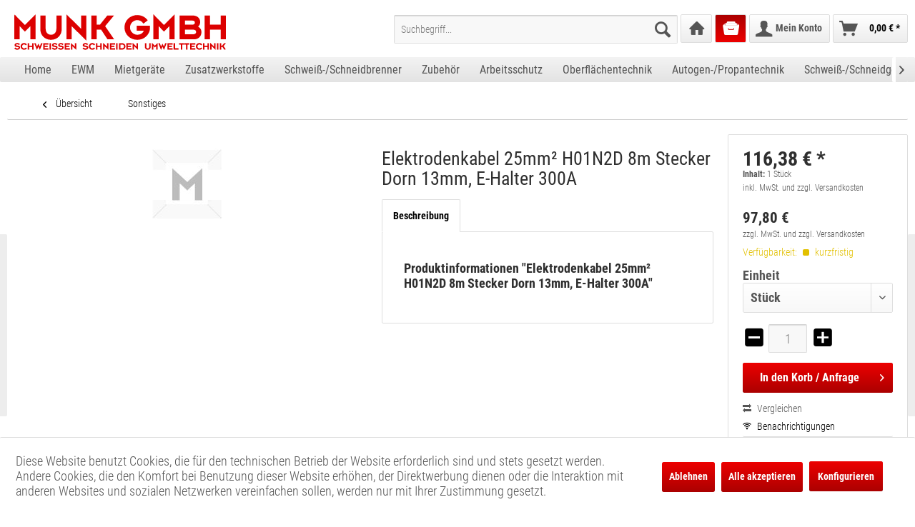

--- FILE ---
content_type: text/html; charset=UTF-8
request_url: https://munk-online.de/4603636
body_size: 12876
content:
<!DOCTYPE html>
<html class="no-js" lang="de" itemscope="itemscope" itemtype="http://schema.org/WebPage">
<head>
<meta charset="utf-8">
<meta name="author" content="" />
<meta name="robots" content="index,follow" />
<meta name="revisit-after" content="15 days" />
<meta name="keywords" content="" />
<meta name="description" content="
Elektrodenkabel 25mm² H01N2D 8m Stecker Dorn 13mm, E-Halter 300A
Sonstiges | " />
<meta property="og:type" content="product" />
<meta property="og:site_name" content="B2B Munk - Schweißen Schneiden Umwelttechnik - Shop für Industrie und Handwerk " />
<meta property="og:url" content="https://munk-online.de/4603636" />
<meta property="og:title" content="Elektrodenkabel 25mm² H01N2D 8m Stecker Dorn 13mm, E-Halter 300A" />
<meta property="og:description" content="" />
<meta property="og:image" content="" />
<meta property="product:brand" content="CONZELMANN GmbH" />
<meta property="product:price" content="116,38" />
<meta property="product:product_link" content="https://munk-online.de/4603636" />
<meta name="twitter:card" content="product" />
<meta name="twitter:site" content="B2B Munk - Schweißen Schneiden Umwelttechnik - Shop für Industrie und Handwerk " />
<meta name="twitter:title" content="Elektrodenkabel 25mm² H01N2D 8m Stecker Dorn 13mm, E-Halter 300A" />
<meta name="twitter:description" content="" />
<meta name="twitter:image" content="" />
<meta itemprop="copyrightHolder" content="B2B Munk - Schweißen Schneiden Umwelttechnik - Shop für Industrie und Handwerk " />
<meta itemprop="copyrightYear" content="2014" />
<meta itemprop="isFamilyFriendly" content="True" />
<meta itemprop="image" content="https://munk-online.de/media/vector/7f/05/c8/Munk_Logo_3c_rotbyyqwZmQ9TmkV.svg" />
<meta name="viewport" content="width=device-width, initial-scale=1, maximum-scale=1">
<meta name="mobile-web-app-capable" content="yes">
<meta name="apple-mobile-web-app-title" content="B2B Munk - Schweißen Schneiden Umwelttechnik - Shop für Industrie und Handwerk ">
<meta name="apple-mobile-web-app-capable" content="yes">
<meta name="apple-mobile-web-app-status-bar-style" content="default">
<meta name="apple-itunes-app" content="app-id=1513387672">
<link rel="apple-touch-icon-precomposed" href="https://munk-online.de/media/vector/3f/06/6e/202004_Icon_32x32px_Munk.svg">
<link rel="shortcut icon" href="https://munk-online.de/media/vector/3f/06/6e/202004_Icon_32x32px_Munk.svg">
<meta name="msapplication-navbutton-color" content="#000000" />
<meta name="application-name" content="B2B Munk - Schweißen Schneiden Umwelttechnik - Shop für Industrie und Handwerk " />
<meta name="msapplication-starturl" content="https://munk-online.de/" />
<meta name="msapplication-window" content="width=1024;height=768" />
<meta name="msapplication-TileImage" content="https://munk-online.de/media/vector/3f/06/6e/202004_Icon_32x32px_Munk.svg">
<meta name="msapplication-TileColor" content="#000000">
<meta name="theme-color" content="#000000" />
<link rel="canonical" href="https://munk-online.de/4603636" />
<title itemprop="name">Elektrodenkabel 25mm² H01N2D 8m Stecker Dorn 13mm, E-Halter 300A | Sonstiges | B2B Munk - Schweißen Schneiden Umwelttechnik - Shop für Industrie und Handwerk </title>
<link href="/web/cache/1768896990_c3d193c596d3982036a280fd324fa070.css" media="all" rel="stylesheet" type="text/css" />
<script>
var _paq = window._paq = window._paq || [];
/* tracker methods like "setCustomDimension" should be called before "trackPageView" */
_paq.push(["setDocumentTitle", document.domain + "/" + document.title]);
_paq.push(["setCookieDomain", "*.munk-online.de"]);
_paq.push(['disableCookies']);
_paq.push(['trackPageView']);
_paq.push(['enableLinkTracking']);
(function() {
var u="https://matomo.projekt-em.de/";
_paq.push(['setTrackerUrl', u+'matomo.php']);
_paq.push(['setSiteId', '15']);
var d=document, g=d.createElement('script'), s=d.getElementsByTagName('script')[0];
g.async=true; g.src=u+'matomo.js'; s.parentNode.insertBefore(g,s);
})();
</script>
<noscript><p><img src="https://matomo.projekt-em.de/matomo.php?idsite=15&amp;rec=1" style="border:0;" alt="" /></p></noscript>
</head>
<body class="is--ctl-detail is--act-index" >
<div id="greyout">
<div class="indicator-div">
<div class="info--text">Der Bestellvorschlag wird live berechnet, bitte warten Sie einen Moment.</div>
<div id="loader" class="center"></div>
</div>
</div>
<div class="page-wrap">
<noscript class="noscript-main">
<div class="alert is--warning">
<div class="alert--icon">
<i class="icon--element icon--warning"></i>
</div>
<div class="alert--content">
Um B2B&#x20;Munk&#x20;-&#x20;Schwei&#xDF;en&#x20;Schneiden&#x20;Umwelttechnik&#x20;-&#x20;Shop&#x20;f&#xFC;r&#x20;Industrie&#x20;und&#x20;Handwerk&#x20; in vollem Umfang nutzen zu k&ouml;nnen, empfehlen wir Ihnen Javascript in Ihrem Browser zu aktiveren.
</div>
</div>
</noscript>
<header class="header-main">
<div class="top-bar">
<div class="container block-group">
<nav class="top-bar--navigation block" role="menubar">

    



    

<div class="navigation--entry entry--compare is--hidden" role="menuitem" aria-haspopup="true" data-drop-down-menu="true">
    

</div>
</nav>
</div>
</div>
<div class="container header--navigation">
<div class="logo-main block-group" role="banner">
<div class="logo--shop block">
<a class="logo--link" href="https://munk-online.de/" title="B2B Munk - Schweißen Schneiden Umwelttechnik - Shop für Industrie und Handwerk  - zur Startseite wechseln">
<picture>
<source srcset="https://munk-online.de/media/vector/7f/05/c8/Munk_Logo_3c_rotbyyqwZmQ9TmkV.svg" media="(min-width: 78.75em)">
<source srcset="https://munk-online.de/media/vector/7f/05/c8/Munk_Logo_3c_rotbyyqwZmQ9TmkV.svg" media="(min-width: 64em)">
<source srcset="https://munk-online.de/media/vector/7f/05/c8/Munk_Logo_3c_rotbyyqwZmQ9TmkV.svg" media="(min-width: 48em)">
<img srcset="https://munk-online.de/media/vector/7f/05/c8/Munk_Logo_3c_rotbyyqwZmQ9TmkV.svg" alt="B2B Munk - Schweißen Schneiden Umwelttechnik - Shop für Industrie und Handwerk  - zur Startseite wechseln" />
</picture>
</a>
</div>
</div>
<nav class="shop--navigation block-group">
<ul class="navigation--list block-group" role="menubar">
<li class="navigation--entry entry--menu-left" role="menuitem">
<a class="entry--link entry--trigger btn is--icon-left" href="#offcanvas--left" data-offcanvas="true" data-offCanvasSelector=".sidebar-main">
<i class="icon--menu"></i> Menü
</a>
</li>
<li class="navigation--entry entry--search" role="menuitem" data-search="true" aria-haspopup="true" data-minLength="3">
<a class="btn entry--link entry--trigger" href="#show-hide--search" title="Suche anzeigen / schließen">
<i class="icon--search"></i>
<span class="search--display">Suchen</span>
</a>
<form action="/search" method="get" class="main-search--form">
<input type="search" name="sSearch" class="main-search--field" autocomplete="off" autocapitalize="off" placeholder="Suchbegriff..." value="" maxlength="30" />
<button type="submit" class="main-search--button">
<i class="icon--search"></i>
<span class="main-search--text">Suchen</span>
</button>
<div class="main-search--qrbutton" id="main-search--qrbutton">
<span class="iconify" data-icon="mdi:qrcode-scan" id="main-search--qrbutton--icon"></span>
</div>
<div id="myQrModal" class="qrModal">
<div class="qrModal-content" id="myQrModal-content">
<span class="qrClose">&times;</span>
<div id="qrReader"></div>
<div id="qrInfo"></div>
<div class="main-search--qrchangecamera" id="main-search--qrchangecamera" style="display: none;">
<span class="iconify" data-icon="mdi:camera-flip"></span>
</div>
</div>
</div>
<div class="form--ajax-loader">&nbsp;</div>
</form>
<div class="main-search--results"></div>
</li>
<li class="navigation--entry entry--home" role="menuitem"><a class="btn entry--link" href="https://munk-online.de/" title="Home" itemprop="url"><i class="icon--house"></i></a></li>
		<li class="navigation--entry entry--orderhistory" role="menuitem">
			<a class="btn entry--link" href="https://munk-online.de/RepeatOrder/orders" title="Bestellvorschlag">
				<i class="icon--archive"></i>
							</a>
		</li>




    
    
        
        

    <li class="navigation--entry entry--account with-slt"
        role="menuitem"
        data-offcanvas="true"
        data-offCanvasSelector=".account--dropdown-navigation">
        
            <a href="https://munk-online.de/account"
               title="Mein Konto"
               class="btn is--icon-left entry--link account--link">
                <i class="icon--account"></i>
                                    <span class="account--display">
                        Mein Konto
                    </span>
                            </a>
        
                    
                <div class="account--dropdown-navigation">
                    
                        <div class="navigation--smartphone">
                            <div class="entry--close-off-canvas">
                                <a href="#close-account-menu"
                                   class="account--close-off-canvas"
                                   title="Menü schließen">
                                    Menü schließen <i class="icon--arrow-right"></i>
                                </a>
                            </div>
                        </div>
                    
                    
						    <div class="account--menu is--rounded is--personalized">
        
                            
                
                                            <span class="navigation--headline">
                            
                        </span>
                                    

            
            <div class="account--menu-container">

                
                    
                    <ul class="sidebar--navigation navigation--list is--level0 show--active-items ">
                        
                            
                            
                                
            <li class="navigation--entry">
            <span class="navigation--signin">
                <a href="https://munk-online.de/account?sTargetUrl=/4603636#hide-registration"
                   class="blocked--link btn is--primary navigation--signin-btn"
                   data-collapseTarget="#registration"
                   data-action="close">
                    Anmelden
                </a>
                <span class="navigation--register">
                    oder
                    <a href="https://munk-online.de/account?sTargetUrl=/4603636#show-registration"
                       class="blocked--link"
                       data-collapseTarget="#registration"
                       data-action="open">
                        registrieren
                    </a>
                </span>
            </span>
        </li>
    

                                
                                                                    
                            

                            
                            
                                                            

                            
                            
                                                                    
                                                                            
                                                            

                            
                            
                                                            

                            
                            
    

                            
                            
                                                            

                            
                            

                            
                            

    
    
                                                            

    
    


                            
                            
    <li class="navigation--entry is--quick-order">
        <a href="https://munk-online.de/quick-order"
           title="Schnellbestellung"
           class="navigation--link ">
            Schnellbestellung
        </a>
    </li>
    
                                                            

                        
                    </ul>
                
            </div>
            		
    </div>
                    
                </div>
            
            </li>


    



	<li class="navigation--entry entry--cart" role="menuitem">
		<a class="btn is--icon-left cart--link" href="https://munk-online.de/checkout/cart" title="Warenkorb">
			<span class="cart--display">
									Warenkorb
							</span>

            <span class="badge is--primary is--minimal cart--quantity is--hidden">0</span>

			<i class="icon--basket"></i>

						<span class="cart--amount">
				0,00&nbsp;&euro; *
			</span>
					</a>
		<div class="ajax-loader">&nbsp;</div>
	</li>


</ul>
</nav>
<div class="container--ajax-cart" data-collapse-cart="true" data-displayMode="offcanvas"></div>
</div>
</header>
<nav class="navigation-main">
<div class="container" data-menu-scroller="true" data-listSelector=".navigation--list.container" data-viewPortSelector=".navigation--list-wrapper">
<div class="navigation--list-wrapper">
<ul class="navigation--list container" role="menubar" itemscope="itemscope" itemtype="http://schema.org/SiteNavigationElement">
<li class="navigation--entry is--home" role="menuitem"><a class="navigation--link is--first" href="https://munk-online.de/" title="Home" itemprop="url"><span itemprop="name">Home</span></a></li><li class="navigation--entry" role="menuitem"><a class="navigation--link" href="https://munk-online.de/ewm/" title="EWM" itemprop="url"><span itemprop="name">EWM</span></a></li><li class="navigation--entry" role="menuitem"><a class="navigation--link" href="https://munk-online.de/mietgeraete/" title="Mietgeräte" itemprop="url"><span itemprop="name">Mietgeräte</span></a></li><li class="navigation--entry" role="menuitem"><a class="navigation--link" href="https://munk-online.de/zusatzwerkstoffe/" title="Zusatzwerkstoffe" itemprop="url"><span itemprop="name">Zusatzwerkstoffe</span></a></li><li class="navigation--entry" role="menuitem"><a class="navigation--link" href="https://munk-online.de/schweiss-schneidbrenner/" title="Schweiß-/Schneidbrenner" itemprop="url"><span itemprop="name">Schweiß-/Schneidbrenner</span></a></li><li class="navigation--entry" role="menuitem"><a class="navigation--link" href="https://munk-online.de/zubehoer/" title="Zubehör" itemprop="url"><span itemprop="name">Zubehör</span></a></li><li class="navigation--entry" role="menuitem"><a class="navigation--link" href="https://munk-online.de/arbeitsschutz/" title="Arbeitsschutz" itemprop="url"><span itemprop="name">Arbeitsschutz</span></a></li><li class="navigation--entry" role="menuitem"><a class="navigation--link" href="https://munk-online.de/oberflaechentechnik/" title="Oberflächentechnik" itemprop="url"><span itemprop="name">Oberflächentechnik</span></a></li><li class="navigation--entry" role="menuitem"><a class="navigation--link" href="https://munk-online.de/autogen-propantechnik/" title="Autogen-/Propantechnik" itemprop="url"><span itemprop="name">Autogen-/Propantechnik</span></a></li><li class="navigation--entry" role="menuitem"><a class="navigation--link" href="https://munk-online.de/schweiss-schneidgeraete/" title="Schweiß-/Schneidgeräte" itemprop="url"><span itemprop="name">Schweiß-/Schneidgeräte</span></a></li><li class="navigation--entry" role="menuitem"><a class="navigation--link" href="https://munk-online.de/umwelttechnik/" title="Umwelttechnik" itemprop="url"><span itemprop="name">Umwelttechnik</span></a></li>            </ul>
</div>
</div>
</nav>
<section class="content-main container block-group">
<nav class="content--breadcrumb block">
<a class="breadcrumb--button breadcrumb--link" href="https://munk-online.de/sonstiges/" title="Übersicht">
<i class="icon--arrow-left"></i>
<span class="breadcrumb--title">Übersicht</span>
</a>
<ul class="breadcrumb--list" role="menu" itemscope itemtype="http://schema.org/BreadcrumbList">
<li class="breadcrumb--entry is--active" itemprop="itemListElement" itemscope itemtype="http://schema.org/ListItem">
<a class="breadcrumb--link" href="https://munk-online.de/sonstiges/" title="Sonstiges" itemprop="item">
<link itemprop="url" href="https://munk-online.de/sonstiges/" />
<span class="breadcrumb--title" itemprop="name">Sonstiges</span>
</a>
<meta itemprop="position" content="0" />
</li>
</ul>
</nav>
<nav class="product--navigation">
<a href="#" class="navigation--link link--prev">
<div class="link--prev-button">
<span class="link--prev-inner">Zurück</span>
</div>
<div class="image--wrapper">
<div class="image--container"></div>
</div>
</a>
<a href="#" class="navigation--link link--next">
<div class="link--next-button">
<span class="link--next-inner">Vor</span>
</div>
<div class="image--wrapper">
<div class="image--container"></div>
</div>
</a>
</nav>
<div class="content-main--inner">
<aside class="sidebar-main off-canvas">
<div class="navigation--smartphone">
<ul class="navigation--list ">
<li class="navigation--entry entry--close-off-canvas">
<a href="#close-categories-menu" title="Menü schließen" class="navigation--link">
Menü schließen <i class="icon--arrow-right"></i>
</a>
</li>
</ul>
<div class="mobile--switches">

    



    

</div>
</div>
<div class="sidebar--categories-wrapper" data-subcategory-nav="true" data-mainCategoryId="3" data-categoryId="121790000" data-fetchUrl="/widgets/listing/getCategory/categoryId/121790000">
<div class="categories--headline navigation--headline">
Kategorien
</div>
<div class="sidebar--categories-navigation">
<ul class="sidebar--navigation categories--navigation navigation--list is--drop-down is--level0 is--rounded" role="menu">
<li class="navigation--entry has--sub-children" role="menuitem">
<a class="navigation--link link--go-forward" href="https://munk-online.de/ewm/" data-categoryId="122100000" data-fetchUrl="/widgets/listing/getCategory/categoryId/122100000" title="EWM" >
EWM
<span class="is--icon-right">
<i class="icon--arrow-right"></i>
</span>
</a>
</li>
<li class="navigation--entry" role="menuitem">
<a class="navigation--link" href="https://munk-online.de/mietgeraete/" data-categoryId="128530000" data-fetchUrl="/widgets/listing/getCategory/categoryId/128530000" title="Mietgeräte" >
Mietgeräte
</a>
</li>
<li class="navigation--entry has--sub-children" role="menuitem">
<a class="navigation--link link--go-forward" href="https://munk-online.de/zusatzwerkstoffe/" data-categoryId="60000" data-fetchUrl="/widgets/listing/getCategory/categoryId/60000" title="Zusatzwerkstoffe" >
Zusatzwerkstoffe
<span class="is--icon-right">
<i class="icon--arrow-right"></i>
</span>
</a>
</li>
<li class="navigation--entry has--sub-children" role="menuitem">
<a class="navigation--link link--go-forward" href="https://munk-online.de/schweiss-schneidbrenner/" data-categoryId="70000" data-fetchUrl="/widgets/listing/getCategory/categoryId/70000" title="Schweiß-/Schneidbrenner" >
Schweiß-/Schneidbrenner
<span class="is--icon-right">
<i class="icon--arrow-right"></i>
</span>
</a>
</li>
<li class="navigation--entry has--sub-children" role="menuitem">
<a class="navigation--link link--go-forward" href="https://munk-online.de/zubehoer/" data-categoryId="20000" data-fetchUrl="/widgets/listing/getCategory/categoryId/20000" title="Zubehör" >
Zubehör
<span class="is--icon-right">
<i class="icon--arrow-right"></i>
</span>
</a>
</li>
<li class="navigation--entry has--sub-children" role="menuitem">
<a class="navigation--link link--go-forward" href="https://munk-online.de/arbeitsschutz/" data-categoryId="50000" data-fetchUrl="/widgets/listing/getCategory/categoryId/50000" title="Arbeitsschutz" >
Arbeitsschutz
<span class="is--icon-right">
<i class="icon--arrow-right"></i>
</span>
</a>
</li>
<li class="navigation--entry has--sub-children" role="menuitem">
<a class="navigation--link link--go-forward" href="https://munk-online.de/oberflaechentechnik/" data-categoryId="30000" data-fetchUrl="/widgets/listing/getCategory/categoryId/30000" title="Oberflächentechnik" >
Oberflächentechnik
<span class="is--icon-right">
<i class="icon--arrow-right"></i>
</span>
</a>
</li>
<li class="navigation--entry has--sub-children" role="menuitem">
<a class="navigation--link link--go-forward" href="https://munk-online.de/autogen-propantechnik/" data-categoryId="120000" data-fetchUrl="/widgets/listing/getCategory/categoryId/120000" title="Autogen-/Propantechnik" >
Autogen-/Propantechnik
<span class="is--icon-right">
<i class="icon--arrow-right"></i>
</span>
</a>
</li>
<li class="navigation--entry has--sub-children" role="menuitem">
<a class="navigation--link link--go-forward" href="https://munk-online.de/schweiss-schneidgeraete/" data-categoryId="10000" data-fetchUrl="/widgets/listing/getCategory/categoryId/10000" title="Schweiß-/Schneidgeräte" >
Schweiß-/Schneidgeräte
<span class="is--icon-right">
<i class="icon--arrow-right"></i>
</span>
</a>
</li>
<li class="navigation--entry has--sub-children" role="menuitem">
<a class="navigation--link link--go-forward" href="https://munk-online.de/umwelttechnik/" data-categoryId="100000" data-fetchUrl="/widgets/listing/getCategory/categoryId/100000" title="Umwelttechnik" >
Umwelttechnik
<span class="is--icon-right">
<i class="icon--arrow-right"></i>
</span>
</a>
</li>
<li class="navigation--entry" role="menuitem">
<a class="navigation--link" href="https://munk-online.de/aktuell/" data-categoryId="130000" data-fetchUrl="/widgets/listing/getCategory/categoryId/130000" title="Aktuell" >
Aktuell
</a>
</li>
<li class="navigation--entry" role="menuitem">
<a class="navigation--link" href="https://munk-online.de/sonderaktion/" data-categoryId="121770000" data-fetchUrl="/widgets/listing/getCategory/categoryId/121770000" title="Sonderaktion" >
Sonderaktion
</a>
</li>
<li class="navigation--entry is--active" role="menuitem">
<a class="navigation--link is--active" href="https://munk-online.de/sonstiges/" data-categoryId="121790000" data-fetchUrl="/widgets/listing/getCategory/categoryId/121790000" title="Sonstiges" >
Sonstiges
</a>
</li>
<li class="navigation--entry" role="menuitem">
<a class="navigation--link" href="https://munk-online.de/alle-artikel/" data-categoryId="121980000" data-fetchUrl="/widgets/listing/getCategory/categoryId/121980000" title="Alle Artikel" >
Alle Artikel
</a>
</li>
</ul>
</div>
<div style="overflow-x: hidden;">
<div style="margin: .5rem 0 0 1rem">
<a href="https://munk-online.de/RepeatOrder/quickbuy" title="QuickBuy">
QuickBuy-Buttons verwalten
</a>
</div>
</div>
<div class="shop-sites--container is--rounded">
<div class="shop-sites--headline navigation--headline">
Informationen
</div>
<ul class="shop-sites--navigation sidebar--navigation navigation--list is--drop-down is--level0" role="menu">
<li class="navigation--entry" role="menuitem">
<a class="navigation--link" href="https://munk-online.de/preistrend" title="Preistrend" data-categoryId="47" data-fetchUrl="/widgets/listing/getCustomPage/pageId/47" >
Preistrend
</a>
</li>
<li class="navigation--entry" role="menuitem">
<a class="navigation--link" href="https://munk-online.de/kontakt" title="Kontakt" data-categoryId="1" data-fetchUrl="/widgets/listing/getCustomPage/pageId/1" target="_self">
Kontakt
</a>
</li>
<li class="navigation--entry" role="menuitem">
<a class="navigation--link" href="https://munk-online.de/impressum" title="Impressum" data-categoryId="3" data-fetchUrl="/widgets/listing/getCustomPage/pageId/3" >
Impressum
</a>
</li>
<li class="navigation--entry" role="menuitem">
<a class="navigation--link" href="https://munk-online.de/newsletter" title="Newsletter" data-categoryId="26" data-fetchUrl="/widgets/listing/getCustomPage/pageId/26" >
Newsletter
</a>
</li>
<li class="navigation--entry" role="menuitem">
<a class="navigation--link" href="https://munk-online.de/agb" title="AGB" data-categoryId="4" data-fetchUrl="/widgets/listing/getCustomPage/pageId/4" >
AGB
</a>
</li>
<li class="navigation--entry" role="menuitem">
<a class="navigation--link" href="https://munk-online.de/datenschutz" title="Datenschutz" data-categoryId="7" data-fetchUrl="/widgets/listing/getCustomPage/pageId/7" >
Datenschutz
</a>
</li>
</ul>
</div>
</div>
<div class="sidebar--categories-wrapper">
    
    
</div>
</aside>
<div class="content--wrapper">
<div class="content product--details" itemscope itemtype="http://schema.org/Product" data-product-navigation="/widgets/listing/productNavigation" data-category-id="121790000" data-main-ordernumber="4603636" data-ajax-wishlist="true" data-compare-ajax="true" data-ajax-variants-container="true">
<div class="product--detail-upper block-group">
<div class="product--image-container image-slider" >
<div class="image-slider--container no--image no--thumbnails">
<div class="image-slider--slide">
<div class="image--box image-slider--item">
<span class="image--element" data-alt="Elektrodenkabel 25mm² H01N2D 8m Stecker Dorn 13mm, E-Halter 300A">
<span class="image--media">
<img src="/themes/Frontend/ShopMunk/frontend/_public/src/img/no-picture.jpg" alt="Elektrodenkabel 25mm² H01N2D 8m Stecker Dorn 13mm, E-Halter 300A" itemprop="image" />
</span>
</span>
</div>
</div>
</div>
</div>
<div class="product--data-container">
<header class="product--header">
<div class="product--info">
<div class="product--title">
<h1 itemprop="name">
Elektrodenkabel 25mm² H01N2D 8m Stecker Dorn 13mm, E-Halter 300A
</h1>
</div>
</div>
</header>
<div class="tab-menu--product">
<div class="tab--navigation">
<a href="#" class="tab--link" title="Beschreibung" data-tabName="description">Beschreibung</a>
</div>
<div class="tab--container-list">
<div class="tab--container">
<div class="tab--header">
<a href="#" class="tab--title" title="Beschreibung">Beschreibung</a>
</div>
<div class="tab--preview">
<a href="#" class="tab--link" title=" mehr"> mehr</a>
</div>
<div class="tab--content">
<div class="buttons--off-canvas">
<a href="#" title="Menü schließen" class="close--off-canvas">
<i class="icon--arrow-left"></i>
Menü schließen
</a>
</div>
<div class="content--description">
<div class="content--title">
Produktinformationen "Elektrodenkabel 25mm² H01N2D 8m Stecker Dorn 13mm, E-Halter 300A"
</div>
<div class="product--description description_long" itemprop="description">
</div>
<meta itemprop="description" content="" />
</div>
</div>
</div>
</div>
</div>
</div>
<div class="product--buybox block">
<meta itemprop="brand" content="CONZELMANN GmbH"/>
<meta itemprop="weight" content="1 kg"/>
<div class="product--tax-value is--hidden">19</div>
<div itemprop="offers" itemscope itemtype="http://schema.org/Offer" class="buybox--inner">
<meta itemprop="priceCurrency" content="EUR"/>
<meta itemprop="url" content="https://munk-online.de/4603636"/>
<div class="product--price price--default">
<span class="price--content content--default" data-price=116.382>
<meta itemprop="price" content="116.38">
116,38&nbsp;&euro; *
</span>
</div>
<div class='product--price price--unit'>
<span class="price--label label--purchase-unit">
Inhalt:
</span>
<span class="price--unit purchase--unit" data-purchaseUnit=1 data-purchaseSteps=1>1</span> Stück
</div>
<p class="product--tax" data-content="" data-modalbox="false">
inkl. MwSt. und zzgl. Versandkosten
</p>
<div class="product--price price--default">
<span class="price--content price--net" data-price=97.8>
<br>
97,80&nbsp;&euro;
</span>
<p class="product--tax" data-content="" data-modalbox="false">
zzgl. MwSt. und zzgl. Versandkosten
</p>
</div>
<div class="product--delivery">
<link itemprop="availability" href="http://schema.org/InStock" />
<p class="delivery--information">
<span class="delivery--text delivery--text-preorder">
Verfügbarkeit:
<i class="delivery--status-icon delivery--status-preorder"></i>
kurzfristig
</span>
</p>
</div>
<div class="product--configurator">
</div>
<form name="sAddToBasket" method="post" action="https://munk-online.de/checkout/addArticle" class="buybox--form" data-add-article="true" data-eventName="submit" data-showModal="false" data-addArticleUrl="https://munk-online.de/checkout/ajaxAddArticleCart">
<input type="hidden" name="sActionIdentifier" value=""/>
<input type="hidden" name="sAddAccessories" id="sAddAccessories" value=""/>
<input type="hidden" name="sAdd" value="4603636"/>
<div class="unit-select-div">
<strong class="select-label">Einheit</strong>
<div class="select-field">
<select id="sUnitSelection" name="sUnitSelection" class="unit-select">
<option value="Stück">Stück</option>
</select>
</div>
</div>
<input type="hidden" name="sUnitFactor" id="sUnitFactor" value=1>
<div class="buybox--button-container block-group">
<div class="buybox--quantity block">
<div class="buybox--quantityNum" data-purchasesteps="1" data-maxpurchase="10000" data-minpurchase="1">
<a href="javascript:void(0)" class="minus"><i class="icon--minus"></i></a>
<input id="sQuantity" class="quantityNum--input" name="sQuantity" type="text" value="1">
<a href="javascript:void(0)" class="plus"><i class="icon--plus"></i></a>
</div>
</div>
<button class="buybox--button block btn is--primary is--icon-right is--center is--large" name="In den Korb  / Anfrage">
<span class="buy-btn--cart-add">In den</span> <span class="buy-btn--cart-text">Korb / Anfrage</span> <i class="icon--arrow-right"></i>
</button>
</div>
</form>
<nav class="product--actions">
<form action="https://munk-online.de/compare/add_article/articleID/89691" method="post" class="action--form">
<button type="submit" data-product-compare-add="true" title="Vergleichen" class="action--link action--compare">
<i class="icon--compare"></i> Vergleichen
</button>
</form>
<a href="#" data-article-id="89691" class="action--link atsd-article-notifications--detail-action" rel="nofollow" title="Benachrichtigungen">
<i class="icon--signal"></i> Benachrichtigungen
</a>
</nav>
</div>
<ul class="product--base-info list--unstyled">
<li class="base-info--entry entry--sku">
<strong class="entry--label">
Artikel-Nr.:
</strong>
<meta itemprop="productID" content="89696"/>
<span class="entry--content" itemprop="sku">
4603636
</span>
</li>
<li class="base-info--entry entry--supplier-number">
<strong class="entry--label">
Herstellernummer:
</strong>
<span class="entry--content">
8x25G,T50,7300-S
</span>
</li>
<li class="base-info--entry entry-attribute">
<strong class="entry--label">Verpackungseinheit: </strong>
<span class="entry--content">
1 Stück
</span>
</li>
<li class="quantityNum-info--entry base-info--entry entry--packunit">
<strong class="entry--label">Mengeneinheit:</strong>
<span class="entry--content quantityNum--packunit">Stück</span>
</li>
<li class="quantityNum-info--entry base-info--entry entry--purchasesteps">
<strong class="entry--label">Verpackungseinheit:</strong>
<span class="entry--content quantityNum--purchasesteps">1</span>
</li>
<li class="quantityNum-info--entry base-info--entry entry--min-purchase">
<strong class="entry--label">Mindestabnahme:</strong>
<span class="entry--content quantityNum--min-purchase">1</span>
</li>
<li class="quantityNum-info--entry base-info--entry entry--max-purchase">
<strong class="entry--label">Maximalabnahme:</strong>
<span class="entry--content quantityNum--max-purchase">10000</span>
</li>
</ul>
</div>
</div>
<div class="tab-menu--cross-selling">
<div class="tab--navigation">
<a href="#content--similar-products" title="Ähnliche Artikel" class="tab--link">Ähnliche Artikel</a>
<a href="#content--also-bought" title="Kunden kauften auch" class="tab--link">Kunden kauften auch</a>
</div>
<div class="tab--container-list">
<div class="tab--container has--content" data-tab-id="similar">
<div class="tab--header">
<a href="#" class="tab--title" title="Ähnliche Artikel">Ähnliche Artikel</a>
</div>
<div class="tab--content content--similar">
<div class="similar--content">
<div class="product-slider " data-initOnEvent="onShowContent-similar" data-product-slider="true">
<div class="product-slider--container">
<div class="product-slider--item">
<div class="product--box box--slider" data-page-index="" data-ordernumber="10000028" data-category-id="121790000">
<div class="box--content is--rounded">
<div class="product--badges">
</div>
<div class="product--info">
<a href="https://munk-online.de/10000028" title="e650 - black unpainted" class="product--image" >
<span class="image--element">
<span class="image--media">
<img src="/themes/Frontend/ShopMunk/frontend/_public/src/img/no-picture.jpg" alt="e650 - black unpainted" title="e650 - black unpainted" />
</span>
</span>
</a>
<a href="https://munk-online.de/10000028" class="product--title" title="e650 - black unpainted">
e650 - black unpainted
</a>
<div class="product--delivery">
<link itemprop="availability" href="http://schema.org/InStock" />
<p class="delivery--information">
<span class="delivery--text delivery--text-preorder">
Verfügbarkeit:
<i class="delivery--status-icon delivery--status-preorder"></i>
kurzfristig
</span>
</p>
</div>
<div class="product--number">
<strong class="entry--label">
Artikel-Nr.:
</strong>
<meta itemprop="productID" content="6"/>
<span class="entry--content" itemprop="sku">
10000028
</span>
</div>
<div class="product--price-info">
<div class="price--unit">
<span class="price--label label--purchase-unit is--bold is--nowrap">
Inhalt
</span>
<span class="is--nowrap">
1 Stück
</span>
</div>
<div class="product--price">
<span class="price--default is--nowrap">
449,82&nbsp;&euro;
*
</span>
</div>
</div>
<div class="product--btn-container">
<form name="sAddToBasket" method="post" action="https://munk-online.de/checkout/addArticle" class="buybox--form" data-add-article="true" data-eventName="submit" data-showModal="false" data-addArticleUrl="https://munk-online.de/checkout/ajaxAddArticleCart" >
<input type="hidden" name="sAdd" value="10000028"/>
<input type="hidden" name="sQuantity" value="1"/>
<input type="hidden" name="sUnitSelection" value="Stück"/>
<input type="hidden" name="sUnitFactor" value=1>
<button class="buybox--button block btn is--primary is--icon-right is--center is--large">
<span class="buy-btn--cart-add">In den</span> <span class="buy-btn--cart-text">Korb / Anfrage</span><i class="icon--basket"></i> <i class="icon--arrow-right"></i>
</button>
</form>
</div>
</div>
</div>
</div>
</div>
<div class="product-slider--item">
<div class="product--box box--slider" data-page-index="" data-ordernumber="10000042" data-category-id="121790000">
<div class="box--content is--rounded">
<div class="product--badges">
</div>
<div class="product--info">
<a href="https://munk-online.de/10000042" title="e640 - schwarz unlackiert" class="product--image" >
<span class="image--element">
<span class="image--media">
<img src="/themes/Frontend/ShopMunk/frontend/_public/src/img/no-picture.jpg" alt="e640 - schwarz unlackiert" title="e640 - schwarz unlackiert" />
</span>
</span>
</a>
<a href="https://munk-online.de/10000042" class="product--title" title="e640 - schwarz unlackiert">
e640 - schwarz unlackiert
</a>
<div class="product--delivery">
<link itemprop="availability" href="http://schema.org/InStock" />
<p class="delivery--information">
<span class="delivery--text delivery--text-preorder">
Verfügbarkeit:
<i class="delivery--status-icon delivery--status-preorder"></i>
kurzfristig
</span>
</p>
</div>
<div class="product--number">
<strong class="entry--label">
Artikel-Nr.:
</strong>
<meta itemprop="productID" content="8"/>
<span class="entry--content" itemprop="sku">
10000042
</span>
</div>
<div class="product--price-info">
<div class="price--unit">
<span class="price--label label--purchase-unit is--bold is--nowrap">
Inhalt
</span>
<span class="is--nowrap">
1 Stück
</span>
</div>
<div class="product--price">
<span class="price--default is--nowrap">
295,12&nbsp;&euro;
*
</span>
</div>
</div>
<div class="product--btn-container">
<form name="sAddToBasket" method="post" action="https://munk-online.de/checkout/addArticle" class="buybox--form" data-add-article="true" data-eventName="submit" data-showModal="false" data-addArticleUrl="https://munk-online.de/checkout/ajaxAddArticleCart" >
<input type="hidden" name="sAdd" value="10000042"/>
<input type="hidden" name="sQuantity" value="1"/>
<input type="hidden" name="sUnitSelection" value="Stück"/>
<input type="hidden" name="sUnitFactor" value=1>
<button class="buybox--button block btn is--primary is--icon-right is--center is--large">
<span class="buy-btn--cart-add">In den</span> <span class="buy-btn--cart-text">Korb / Anfrage</span><i class="icon--basket"></i> <i class="icon--arrow-right"></i>
</button>
</form>
</div>
</div>
</div>
</div>
</div>
<div class="product-slider--item">
<div class="product--box box--slider" data-page-index="" data-ordernumber="10000056" data-category-id="121790000">
<div class="box--content is--rounded">
<div class="product--badges">
</div>
<div class="product--info">
<a href="https://munk-online.de/10000056" title="OSC - black unpainted" class="product--image" >
<span class="image--element">
<span class="image--media">
<img src="/themes/Frontend/ShopMunk/frontend/_public/src/img/no-picture.jpg" alt="OSC - black unpainted" title="OSC - black unpainted" />
</span>
</span>
</a>
<a href="https://munk-online.de/10000056" class="product--title" title="OSC - black unpainted">
OSC - black unpainted
</a>
<div class="product--delivery">
<link itemprop="availability" href="http://schema.org/InStock" />
<p class="delivery--information">
<span class="delivery--text delivery--text-preorder">
Verfügbarkeit:
<i class="delivery--status-icon delivery--status-preorder"></i>
kurzfristig
</span>
</p>
</div>
<div class="product--number">
<strong class="entry--label">
Artikel-Nr.:
</strong>
<meta itemprop="productID" content="9"/>
<span class="entry--content" itemprop="sku">
10000056
</span>
</div>
<div class="product--price-info">
<div class="price--unit">
<span class="price--label label--purchase-unit is--bold is--nowrap">
Inhalt
</span>
<span class="is--nowrap">
1 Stück
</span>
</div>
<div class="product--price">
<span class="price--default is--nowrap">
449,82&nbsp;&euro;
*
</span>
</div>
</div>
<div class="product--btn-container">
<form name="sAddToBasket" method="post" action="https://munk-online.de/checkout/addArticle" class="buybox--form" data-add-article="true" data-eventName="submit" data-showModal="false" data-addArticleUrl="https://munk-online.de/checkout/ajaxAddArticleCart" >
<input type="hidden" name="sAdd" value="10000056"/>
<input type="hidden" name="sQuantity" value="1"/>
<input type="hidden" name="sUnitSelection" value="Stück"/>
<input type="hidden" name="sUnitFactor" value=1>
<button class="buybox--button block btn is--primary is--icon-right is--center is--large">
<span class="buy-btn--cart-add">In den</span> <span class="buy-btn--cart-text">Korb / Anfrage</span><i class="icon--basket"></i> <i class="icon--arrow-right"></i>
</button>
</form>
</div>
</div>
</div>
</div>
</div>
<div class="product-slider--item">
<div class="product--box box--slider" data-page-index="" data-ordernumber="10000057" data-category-id="121790000">
<div class="box--content is--rounded">
<div class="product--badges">
</div>
<div class="product--info">
<a href="https://munk-online.de/10000057" title="Ersatzkassette e680/670/650-helmet shells, incl. satellite" class="product--image" >
<span class="image--element">
<span class="image--media">
<img src="/themes/Frontend/ShopMunk/frontend/_public/src/img/no-picture.jpg" alt="Ersatzkassette e680/670/650-helmet shells, incl. satellite" title="Ersatzkassette e680/670/650-helmet shells, incl. satellite" />
</span>
</span>
</a>
<a href="https://munk-online.de/10000057" class="product--title" title="Ersatzkassette e680/670/650-helmet shells, incl. satellite">
Ersatzkassette e680/670/650-helmet shells, incl. satellite
</a>
<div class="product--delivery">
<link itemprop="availability" href="http://schema.org/InStock" />
<p class="delivery--information">
<span class="delivery--text delivery--text-preorder">
Verfügbarkeit:
<i class="delivery--status-icon delivery--status-preorder"></i>
kurzfristig
</span>
</p>
</div>
<div class="product--number">
<strong class="entry--label">
Artikel-Nr.:
</strong>
<meta itemprop="productID" content="10"/>
<span class="entry--content" itemprop="sku">
10000057
</span>
</div>
<div class="product--price-info">
<div class="price--unit">
<span class="price--label label--purchase-unit is--bold is--nowrap">
Inhalt
</span>
<span class="is--nowrap">
1 Stück
</span>
</div>
<div class="product--price">
<span class="price--default is--nowrap">
446,25&nbsp;&euro;
*
</span>
</div>
</div>
<div class="product--btn-container">
<form name="sAddToBasket" method="post" action="https://munk-online.de/checkout/addArticle" class="buybox--form" data-add-article="true" data-eventName="submit" data-showModal="false" data-addArticleUrl="https://munk-online.de/checkout/ajaxAddArticleCart" >
<input type="hidden" name="sAdd" value="10000057"/>
<input type="hidden" name="sQuantity" value="1"/>
<input type="hidden" name="sUnitSelection" value="Stück"/>
<input type="hidden" name="sUnitFactor" value=1>
<button class="buybox--button block btn is--primary is--icon-right is--center is--large">
<span class="buy-btn--cart-add">In den</span> <span class="buy-btn--cart-text">Korb / Anfrage</span><i class="icon--basket"></i> <i class="icon--arrow-right"></i>
</button>
</form>
</div>
</div>
</div>
</div>
</div>
<div class="product-slider--item">
<div class="product--box box--slider" data-page-index="" data-ordernumber="10000060" data-category-id="121790000">
<div class="box--content is--rounded">
<div class="product--badges">
</div>
<div class="product--info">
<a href="https://munk-online.de/10000060" title="Ersatzkassette e640" class="product--image" >
<span class="image--element">
<span class="image--media">
<img src="/themes/Frontend/ShopMunk/frontend/_public/src/img/no-picture.jpg" alt="Ersatzkassette e640" title="Ersatzkassette e640" />
</span>
</span>
</a>
<a href="https://munk-online.de/10000060" class="product--title" title="Ersatzkassette e640">
Ersatzkassette e640
</a>
<div class="product--delivery">
<link itemprop="availability" href="http://schema.org/InStock" />
<p class="delivery--information">
<span class="delivery--text delivery--text-preorder">
Verfügbarkeit:
<i class="delivery--status-icon delivery--status-preorder"></i>
kurzfristig
</span>
</p>
</div>
<div class="product--number">
<strong class="entry--label">
Artikel-Nr.:
</strong>
<meta itemprop="productID" content="11"/>
<span class="entry--content" itemprop="sku">
10000060
</span>
</div>
<div class="product--price-info">
<div class="price--unit">
<span class="price--label label--purchase-unit is--bold is--nowrap">
Inhalt
</span>
<span class="is--nowrap">
1 Stück
</span>
</div>
<div class="product--price">
<span class="price--default is--nowrap">
261,80&nbsp;&euro;
*
</span>
</div>
</div>
<div class="product--btn-container">
<form name="sAddToBasket" method="post" action="https://munk-online.de/checkout/addArticle" class="buybox--form" data-add-article="true" data-eventName="submit" data-showModal="false" data-addArticleUrl="https://munk-online.de/checkout/ajaxAddArticleCart" >
<input type="hidden" name="sAdd" value="10000060"/>
<input type="hidden" name="sQuantity" value="1"/>
<input type="hidden" name="sUnitSelection" value="Stück"/>
<input type="hidden" name="sUnitFactor" value=1>
<button class="buybox--button block btn is--primary is--icon-right is--center is--large">
<span class="buy-btn--cart-add">In den</span> <span class="buy-btn--cart-text">Korb / Anfrage</span><i class="icon--basket"></i> <i class="icon--arrow-right"></i>
</button>
</form>
</div>
</div>
</div>
</div>
</div>
<div class="product-slider--item">
<div class="product--box box--slider" data-page-index="" data-ordernumber="10000061" data-category-id="121790000">
<div class="box--content is--rounded">
<div class="product--badges">
</div>
<div class="product--info">
<a href="https://munk-online.de/10000061" title="Ersatzkassette OSC" class="product--image" >
<span class="image--element">
<span class="image--media">
<img src="/themes/Frontend/ShopMunk/frontend/_public/src/img/no-picture.jpg" alt="Ersatzkassette OSC" title="Ersatzkassette OSC" />
</span>
</span>
</a>
<a href="https://munk-online.de/10000061" class="product--title" title="Ersatzkassette OSC">
Ersatzkassette OSC
</a>
<div class="product--delivery">
<link itemprop="availability" href="http://schema.org/InStock" />
<p class="delivery--information">
<span class="delivery--text delivery--text-preorder">
Verfügbarkeit:
<i class="delivery--status-icon delivery--status-preorder"></i>
kurzfristig
</span>
</p>
</div>
<div class="product--number">
<strong class="entry--label">
Artikel-Nr.:
</strong>
<meta itemprop="productID" content="12"/>
<span class="entry--content" itemprop="sku">
10000061
</span>
</div>
<div class="product--price-info">
<div class="price--unit">
<span class="price--label label--purchase-unit is--bold is--nowrap">
Inhalt
</span>
<span class="is--nowrap">
1 Stück
</span>
</div>
<div class="product--price">
<span class="price--default is--nowrap">
373,66&nbsp;&euro;
*
</span>
</div>
</div>
<div class="product--btn-container">
<form name="sAddToBasket" method="post" action="https://munk-online.de/checkout/addArticle" class="buybox--form" data-add-article="true" data-eventName="submit" data-showModal="false" data-addArticleUrl="https://munk-online.de/checkout/ajaxAddArticleCart" >
<input type="hidden" name="sAdd" value="10000061"/>
<input type="hidden" name="sQuantity" value="1"/>
<input type="hidden" name="sUnitSelection" value="Stück"/>
<input type="hidden" name="sUnitFactor" value=1>
<button class="buybox--button block btn is--primary is--icon-right is--center is--large">
<span class="buy-btn--cart-add">In den</span> <span class="buy-btn--cart-text">Korb / Anfrage</span><i class="icon--basket"></i> <i class="icon--arrow-right"></i>
</button>
</form>
</div>
</div>
</div>
</div>
</div>
<div class="product-slider--item">
<div class="product--box box--slider" data-page-index="" data-ordernumber="10000067" data-category-id="121790000">
<div class="box--content is--rounded">
<div class="product--badges">
</div>
<div class="product--info">
<a href="https://munk-online.de/10000067" title="e2100 + e680 dark blue" class="product--image" >
<span class="image--element">
<span class="image--media">
<img src="/themes/Frontend/ShopMunk/frontend/_public/src/img/no-picture.jpg" alt="e2100 + e680 dark blue" title="e2100 + e680 dark blue" />
</span>
</span>
</a>
<a href="https://munk-online.de/10000067" class="product--title" title="e2100 + e680 dark blue">
e2100 + e680 dark blue
</a>
<div class="product--delivery">
<link itemprop="availability" href="http://schema.org/InStock" />
<p class="delivery--information">
<span class="delivery--text delivery--text-preorder">
Verfügbarkeit:
<i class="delivery--status-icon delivery--status-preorder"></i>
kurzfristig
</span>
</p>
</div>
<div class="product--number">
<strong class="entry--label">
Artikel-Nr.:
</strong>
<meta itemprop="productID" content="13"/>
<span class="entry--content" itemprop="sku">
10000067
</span>
</div>
<div class="product--price-info">
<div class="price--unit">
<span class="price--label label--purchase-unit is--bold is--nowrap">
Inhalt
</span>
<span class="is--nowrap">
1 Stück
</span>
</div>
<div class="product--price">
<span class="price--default is--nowrap">
1.955,17&nbsp;&euro;
*
</span>
</div>
</div>
<div class="product--btn-container">
<form name="sAddToBasket" method="post" action="https://munk-online.de/checkout/addArticle" class="buybox--form" data-add-article="true" data-eventName="submit" data-showModal="false" data-addArticleUrl="https://munk-online.de/checkout/ajaxAddArticleCart" >
<input type="hidden" name="sAdd" value="10000067"/>
<input type="hidden" name="sQuantity" value="1"/>
<input type="hidden" name="sUnitSelection" value="Stück"/>
<input type="hidden" name="sUnitFactor" value=1>
<button class="buybox--button block btn is--primary is--icon-right is--center is--large">
<span class="buy-btn--cart-add">In den</span> <span class="buy-btn--cart-text">Korb / Anfrage</span><i class="icon--basket"></i> <i class="icon--arrow-right"></i>
</button>
</form>
</div>
</div>
</div>
</div>
</div>
<div class="product-slider--item">
<div class="product--box box--slider" data-page-index="" data-ordernumber="10000079" data-category-id="121790000">
<div class="box--content is--rounded">
<div class="product--badges">
</div>
<div class="product--info">
<a href="https://munk-online.de/10000079" title="Vorsatzscheibe passend zu allen e600 und OSE Helmen" class="product--image" >
<span class="image--element">
<span class="image--media">
<img src="/themes/Frontend/ShopMunk/frontend/_public/src/img/no-picture.jpg" alt="Vorsatzscheibe passend zu allen e600 und OSE Helmen" title="Vorsatzscheibe passend zu allen e600 und OSE Helmen" />
</span>
</span>
</a>
<a href="https://munk-online.de/10000079" class="product--title" title="Vorsatzscheibe passend zu allen e600 und OSE Helmen">
Vorsatzscheibe passend zu allen e600 und OSE Helmen
</a>
<div class="product--delivery">
<link itemprop="availability" href="http://schema.org/InStock" />
<p class="delivery--information">
<span class="delivery--text delivery--text-preorder">
Verfügbarkeit:
<i class="delivery--status-icon delivery--status-preorder"></i>
kurzfristig
</span>
</p>
</div>
<div class="product--number">
<strong class="entry--label">
Artikel-Nr.:
</strong>
<meta itemprop="productID" content="17"/>
<span class="entry--content" itemprop="sku">
10000079
</span>
</div>
<div class="product--price-info">
<div class="price--unit">
<span class="price--label label--purchase-unit is--bold is--nowrap">
Inhalt
</span>
<span class="is--nowrap">
1 Stück
</span>
</div>
<div class="product--price">
<span class="price--default is--nowrap">
15,71&nbsp;&euro;
*
</span>
</div>
</div>
<div class="product--btn-container">
<form name="sAddToBasket" method="post" action="https://munk-online.de/checkout/addArticle" class="buybox--form" data-add-article="true" data-eventName="submit" data-showModal="false" data-addArticleUrl="https://munk-online.de/checkout/ajaxAddArticleCart" >
<input type="hidden" name="sAdd" value="10000079"/>
<input type="hidden" name="sQuantity" value="1"/>
<input type="hidden" name="sUnitSelection" value="Stück"/>
<input type="hidden" name="sUnitFactor" value=1>
<button class="buybox--button block btn is--primary is--icon-right is--center is--large">
<span class="buy-btn--cart-add">In den</span> <span class="buy-btn--cart-text">Korb / Anfrage</span><i class="icon--basket"></i> <i class="icon--arrow-right"></i>
</button>
</form>
</div>
</div>
</div>
</div>
</div>
<div class="product-slider--item">
<div class="product--box box--slider" data-page-index="" data-ordernumber="10000081" data-category-id="121790000">
<div class="box--content is--rounded">
<div class="product--badges">
</div>
<div class="product--info">
<a href="https://munk-online.de/10000081" title="Front &amp; Inside Cover Lenses" class="product--image" >
<span class="image--element">
<span class="image--media">
<img src="/themes/Frontend/ShopMunk/frontend/_public/src/img/no-picture.jpg" alt="Front &amp; Inside Cover Lenses" title="Front &amp; Inside Cover Lenses" />
</span>
</span>
</a>
<a href="https://munk-online.de/10000081" class="product--title" title="Front &amp; Inside Cover Lenses">
Front &amp; Inside Cover Lenses
</a>
<div class="product--delivery">
<link itemprop="availability" href="http://schema.org/InStock" />
<p class="delivery--information">
<span class="delivery--text delivery--text-preorder">
Verfügbarkeit:
<i class="delivery--status-icon delivery--status-preorder"></i>
kurzfristig
</span>
</p>
</div>
<div class="product--number">
<strong class="entry--label">
Artikel-Nr.:
</strong>
<meta itemprop="productID" content="19"/>
<span class="entry--content" itemprop="sku">
10000081
</span>
</div>
<div class="product--price-info">
<div class="price--unit">
<span class="price--label label--purchase-unit is--bold is--nowrap">
Inhalt
</span>
<span class="is--nowrap">
1 Stück
</span>
</div>
<div class="product--price">
<span class="price--default is--nowrap">
4,06&nbsp;&euro;
*
</span>
</div>
</div>
<div class="product--btn-container">
<form name="sAddToBasket" method="post" action="https://munk-online.de/checkout/addArticle" class="buybox--form" data-add-article="true" data-eventName="submit" data-showModal="false" data-addArticleUrl="https://munk-online.de/checkout/ajaxAddArticleCart" >
<input type="hidden" name="sAdd" value="10000081"/>
<input type="hidden" name="sQuantity" value="10"/>
<input type="hidden" name="sUnitSelection" value="Stück"/>
<input type="hidden" name="sUnitFactor" value=1>
<button class="buybox--button block btn is--primary is--icon-right is--center is--large">
<span class="buy-btn--cart-add">In den</span> <span class="buy-btn--cart-text">Korb / Anfrage</span><i class="icon--basket"></i> <i class="icon--arrow-right"></i>
</button>
</form>
</div>
</div>
</div>
</div>
</div>
<div class="product-slider--item">
<div class="product--box box--slider" data-page-index="" data-ordernumber="10000083" data-category-id="121790000">
<div class="box--content is--rounded">
<div class="product--badges">
</div>
<div class="product--info">
<a href="https://munk-online.de/10000083" title="Front &amp; Inside Cover Lenses" class="product--image" >
<span class="image--element">
<span class="image--media">
<img src="/themes/Frontend/ShopMunk/frontend/_public/src/img/no-picture.jpg" alt="Front &amp; Inside Cover Lenses" title="Front &amp; Inside Cover Lenses" />
</span>
</span>
</a>
<a href="https://munk-online.de/10000083" class="product--title" title="Front &amp; Inside Cover Lenses">
Front &amp; Inside Cover Lenses
</a>
<div class="product--delivery">
<link itemprop="availability" href="http://schema.org/InStock" />
<p class="delivery--information">
<span class="delivery--text delivery--text-preorder">
Verfügbarkeit:
<i class="delivery--status-icon delivery--status-preorder"></i>
kurzfristig
</span>
</p>
</div>
<div class="product--number">
<strong class="entry--label">
Artikel-Nr.:
</strong>
<meta itemprop="productID" content="21"/>
<span class="entry--content" itemprop="sku">
10000083
</span>
</div>
<div class="product--price-info">
<div class="price--unit">
<span class="price--label label--purchase-unit is--bold is--nowrap">
Inhalt
</span>
<span class="is--nowrap">
1 Stück
</span>
</div>
<div class="product--price">
<span class="price--default is--nowrap">
2,71&nbsp;&euro;
*
</span>
</div>
</div>
<div class="product--btn-container">
<form name="sAddToBasket" method="post" action="https://munk-online.de/checkout/addArticle" class="buybox--form" data-add-article="true" data-eventName="submit" data-showModal="false" data-addArticleUrl="https://munk-online.de/checkout/ajaxAddArticleCart" >
<input type="hidden" name="sAdd" value="10000083"/>
<input type="hidden" name="sQuantity" value="5"/>
<input type="hidden" name="sUnitSelection" value="Stück"/>
<input type="hidden" name="sUnitFactor" value=1>
<button class="buybox--button block btn is--primary is--icon-right is--center is--large">
<span class="buy-btn--cart-add">In den</span> <span class="buy-btn--cart-text">Korb / Anfrage</span><i class="icon--basket"></i> <i class="icon--arrow-right"></i>
</button>
</form>
</div>
</div>
</div>
</div>
</div>
<div class="product-slider--item">
<div class="product--box box--slider" data-page-index="" data-ordernumber="10000088" data-category-id="121790000">
<div class="box--content is--rounded">
<div class="product--badges">
</div>
<div class="product--info">
<a href="https://munk-online.de/10000088" title="Innere Sichtscheibe blau, +1 Schutzstufe, passend zu e680, e670, e650, p550 und" class="product--image" >
<span class="image--element">
<span class="image--media">
<img src="/themes/Frontend/ShopMunk/frontend/_public/src/img/no-picture.jpg" alt="Innere Sichtscheibe blau, +1 Schutzstufe, passend zu e680, e670, e650, p550 und" title="Innere Sichtscheibe blau, +1 Schutzstufe, passend zu e680, e670, e650, p550 und" />
</span>
</span>
</a>
<a href="https://munk-online.de/10000088" class="product--title" title="Innere Sichtscheibe blau, +1 Schutzstufe, passend zu e680, e670, e650, p550 und">
Innere Sichtscheibe blau, +1 Schutzstufe, passend zu e680, e670, e650, p550 und
</a>
<div class="product--delivery">
<link itemprop="availability" href="http://schema.org/InStock" />
<p class="delivery--information">
<span class="delivery--text delivery--text-preorder">
Verfügbarkeit:
<i class="delivery--status-icon delivery--status-preorder"></i>
kurzfristig
</span>
</p>
</div>
<div class="product--number">
<strong class="entry--label">
Artikel-Nr.:
</strong>
<meta itemprop="productID" content="26"/>
<span class="entry--content" itemprop="sku">
10000088
</span>
</div>
<div class="product--price-info">
<div class="price--unit">
<span class="price--label label--purchase-unit is--bold is--nowrap">
Inhalt
</span>
<span class="is--nowrap">
1 Stück
</span>
</div>
<div class="product--price">
<span class="price--default is--nowrap">
17,02&nbsp;&euro;
*
</span>
</div>
</div>
<div class="product--btn-container">
<form name="sAddToBasket" method="post" action="https://munk-online.de/checkout/addArticle" class="buybox--form" data-add-article="true" data-eventName="submit" data-showModal="false" data-addArticleUrl="https://munk-online.de/checkout/ajaxAddArticleCart" >
<input type="hidden" name="sAdd" value="10000088"/>
<input type="hidden" name="sQuantity" value="1"/>
<input type="hidden" name="sUnitSelection" value="Stück"/>
<input type="hidden" name="sUnitFactor" value=1>
<button class="buybox--button block btn is--primary is--icon-right is--center is--large">
<span class="buy-btn--cart-add">In den</span> <span class="buy-btn--cart-text">Korb / Anfrage</span><i class="icon--basket"></i> <i class="icon--arrow-right"></i>
</button>
</form>
</div>
</div>
</div>
</div>
</div>
<div class="product-slider--item">
<div class="product--box box--slider" data-page-index="" data-ordernumber="10000089" data-category-id="121790000">
<div class="box--content is--rounded">
<div class="product--badges">
</div>
<div class="product--info">
<a href="https://munk-online.de/10000089" title="Innere Sichtscheibe hellgrün, +1.5 Schutzstufen, passend zu e680, e670, e650, p5" class="product--image" >
<span class="image--element">
<span class="image--media">
<img src="/themes/Frontend/ShopMunk/frontend/_public/src/img/no-picture.jpg" alt="Innere Sichtscheibe hellgrün, +1.5 Schutzstufen, passend zu e680, e670, e650, p5" title="Innere Sichtscheibe hellgrün, +1.5 Schutzstufen, passend zu e680, e670, e650, p5" />
</span>
</span>
</a>
<a href="https://munk-online.de/10000089" class="product--title" title="Innere Sichtscheibe hellgrün, +1.5 Schutzstufen, passend zu e680, e670, e650, p5">
Innere Sichtscheibe hellgrün, +1.5 Schutzstufen, passend zu e680, e670, e650, p5
</a>
<div class="product--delivery">
<link itemprop="availability" href="http://schema.org/InStock" />
<p class="delivery--information">
<span class="delivery--text delivery--text-preorder">
Verfügbarkeit:
<i class="delivery--status-icon delivery--status-preorder"></i>
kurzfristig
</span>
</p>
</div>
<div class="product--number">
<strong class="entry--label">
Artikel-Nr.:
</strong>
<meta itemprop="productID" content="27"/>
<span class="entry--content" itemprop="sku">
10000089
</span>
</div>
<div class="product--price-info">
<div class="price--unit">
<span class="price--label label--purchase-unit is--bold is--nowrap">
Inhalt
</span>
<span class="is--nowrap">
1 Stück
</span>
</div>
<div class="product--price">
<span class="price--default is--nowrap">
17,02&nbsp;&euro;
*
</span>
</div>
</div>
<div class="product--btn-container">
<form name="sAddToBasket" method="post" action="https://munk-online.de/checkout/addArticle" class="buybox--form" data-add-article="true" data-eventName="submit" data-showModal="false" data-addArticleUrl="https://munk-online.de/checkout/ajaxAddArticleCart" >
<input type="hidden" name="sAdd" value="10000089"/>
<input type="hidden" name="sQuantity" value="1"/>
<input type="hidden" name="sUnitSelection" value="Stück"/>
<input type="hidden" name="sUnitFactor" value=1>
<button class="buybox--button block btn is--primary is--icon-right is--center is--large">
<span class="buy-btn--cart-add">In den</span> <span class="buy-btn--cart-text">Korb / Anfrage</span><i class="icon--basket"></i> <i class="icon--arrow-right"></i>
</button>
</form>
</div>
</div>
</div>
</div>
</div>
<div class="product-slider--item">
<div class="product--box box--slider" data-page-index="" data-ordernumber="10000090" data-category-id="121790000">
<div class="box--content is--rounded">
<div class="product--badges">
</div>
<div class="product--info">
<a href="https://munk-online.de/10000090" title="Innere Sichtscheibe dunkelgrün, +2 Schutzstufen, passend zu e680, e670, e650, p5" class="product--image" >
<span class="image--element">
<span class="image--media">
<img src="/themes/Frontend/ShopMunk/frontend/_public/src/img/no-picture.jpg" alt="Innere Sichtscheibe dunkelgrün, +2 Schutzstufen, passend zu e680, e670, e650, p5" title="Innere Sichtscheibe dunkelgrün, +2 Schutzstufen, passend zu e680, e670, e650, p5" />
</span>
</span>
</a>
<a href="https://munk-online.de/10000090" class="product--title" title="Innere Sichtscheibe dunkelgrün, +2 Schutzstufen, passend zu e680, e670, e650, p5">
Innere Sichtscheibe dunkelgrün, +2 Schutzstufen, passend zu e680, e670, e650, p5
</a>
<div class="product--delivery">
<link itemprop="availability" href="http://schema.org/InStock" />
<p class="delivery--information">
<span class="delivery--text delivery--text-preorder">
Verfügbarkeit:
<i class="delivery--status-icon delivery--status-preorder"></i>
kurzfristig
</span>
</p>
</div>
<div class="product--number">
<strong class="entry--label">
Artikel-Nr.:
</strong>
<meta itemprop="productID" content="28"/>
<span class="entry--content" itemprop="sku">
10000090
</span>
</div>
<div class="product--price-info">
<div class="price--unit">
<span class="price--label label--purchase-unit is--bold is--nowrap">
Inhalt
</span>
<span class="is--nowrap">
1 Stück
</span>
</div>
<div class="product--price">
<span class="price--default is--nowrap">
17,49&nbsp;&euro;
*
</span>
</div>
</div>
<div class="product--btn-container">
<form name="sAddToBasket" method="post" action="https://munk-online.de/checkout/addArticle" class="buybox--form" data-add-article="true" data-eventName="submit" data-showModal="false" data-addArticleUrl="https://munk-online.de/checkout/ajaxAddArticleCart" >
<input type="hidden" name="sAdd" value="10000090"/>
<input type="hidden" name="sQuantity" value="1"/>
<input type="hidden" name="sUnitSelection" value="Stück"/>
<input type="hidden" name="sUnitFactor" value=1>
<button class="buybox--button block btn is--primary is--icon-right is--center is--large">
<span class="buy-btn--cart-add">In den</span> <span class="buy-btn--cart-text">Korb / Anfrage</span><i class="icon--basket"></i> <i class="icon--arrow-right"></i>
</button>
</form>
</div>
</div>
</div>
</div>
</div>
<div class="product-slider--item">
<div class="product--box box--slider" data-page-index="" data-ordernumber="10000091" data-category-id="121790000">
<div class="box--content is--rounded">
<div class="product--badges">
</div>
<div class="product--info">
<a href="https://munk-online.de/10000091" title="Korrekturglas 1.00, passend zu e640, OSC und OSE Helmen" class="product--image" >
<span class="image--element">
<span class="image--media">
<img src="/themes/Frontend/ShopMunk/frontend/_public/src/img/no-picture.jpg" alt="Korrekturglas 1.00, passend zu e640, OSC und OSE Helmen" title="Korrekturglas 1.00, passend zu e640, OSC und OSE Helmen" />
</span>
</span>
</a>
<a href="https://munk-online.de/10000091" class="product--title" title="Korrekturglas 1.00, passend zu e640, OSC und OSE Helmen">
Korrekturglas 1.00, passend zu e640, OSC und OSE Helmen
</a>
<div class="product--delivery">
<link itemprop="availability" href="http://schema.org/InStock" />
<p class="delivery--information">
<span class="delivery--text delivery--text-preorder">
Verfügbarkeit:
<i class="delivery--status-icon delivery--status-preorder"></i>
kurzfristig
</span>
</p>
</div>
<div class="product--number">
<strong class="entry--label">
Artikel-Nr.:
</strong>
<meta itemprop="productID" content="29"/>
<span class="entry--content" itemprop="sku">
10000091
</span>
</div>
<div class="product--price-info">
<div class="price--unit">
<span class="price--label label--purchase-unit is--bold is--nowrap">
Inhalt
</span>
<span class="is--nowrap">
1 Stück
</span>
</div>
<div class="product--price">
<span class="price--default is--nowrap">
34,63&nbsp;&euro;
*
</span>
</div>
</div>
<div class="product--btn-container">
<form name="sAddToBasket" method="post" action="https://munk-online.de/checkout/addArticle" class="buybox--form" data-add-article="true" data-eventName="submit" data-showModal="false" data-addArticleUrl="https://munk-online.de/checkout/ajaxAddArticleCart" >
<input type="hidden" name="sAdd" value="10000091"/>
<input type="hidden" name="sQuantity" value="1"/>
<input type="hidden" name="sUnitSelection" value="Stück"/>
<input type="hidden" name="sUnitFactor" value=1>
<button class="buybox--button block btn is--primary is--icon-right is--center is--large">
<span class="buy-btn--cart-add">In den</span> <span class="buy-btn--cart-text">Korb / Anfrage</span><i class="icon--basket"></i> <i class="icon--arrow-right"></i>
</button>
</form>
</div>
</div>
</div>
</div>
</div>
<div class="product-slider--item">
<div class="product--box box--slider" data-page-index="" data-ordernumber="10000092" data-category-id="121790000">
<div class="box--content is--rounded">
<div class="product--badges">
</div>
<div class="product--info">
<a href="https://munk-online.de/10000092" title="Korrekturglas 1.50, passend zu e640, OSC und OSE Helmen" class="product--image" >
<span class="image--element">
<span class="image--media">
<img src="/themes/Frontend/ShopMunk/frontend/_public/src/img/no-picture.jpg" alt="Korrekturglas 1.50, passend zu e640, OSC und OSE Helmen" title="Korrekturglas 1.50, passend zu e640, OSC und OSE Helmen" />
</span>
</span>
</a>
<a href="https://munk-online.de/10000092" class="product--title" title="Korrekturglas 1.50, passend zu e640, OSC und OSE Helmen">
Korrekturglas 1.50, passend zu e640, OSC und OSE Helmen
</a>
<div class="product--delivery">
<link itemprop="availability" href="http://schema.org/InStock" />
<p class="delivery--information">
<span class="delivery--text delivery--text-preorder">
Verfügbarkeit:
<i class="delivery--status-icon delivery--status-preorder"></i>
kurzfristig
</span>
</p>
</div>
<div class="product--number">
<strong class="entry--label">
Artikel-Nr.:
</strong>
<meta itemprop="productID" content="30"/>
<span class="entry--content" itemprop="sku">
10000092
</span>
</div>
<div class="product--price-info">
<div class="price--unit">
<span class="price--label label--purchase-unit is--bold is--nowrap">
Inhalt
</span>
<span class="is--nowrap">
1 Stück
</span>
</div>
<div class="product--price">
<span class="price--default is--nowrap">
34,63&nbsp;&euro;
*
</span>
</div>
</div>
<div class="product--btn-container">
<form name="sAddToBasket" method="post" action="https://munk-online.de/checkout/addArticle" class="buybox--form" data-add-article="true" data-eventName="submit" data-showModal="false" data-addArticleUrl="https://munk-online.de/checkout/ajaxAddArticleCart" >
<input type="hidden" name="sAdd" value="10000092"/>
<input type="hidden" name="sQuantity" value="1"/>
<input type="hidden" name="sUnitSelection" value="Stück"/>
<input type="hidden" name="sUnitFactor" value=1>
<button class="buybox--button block btn is--primary is--icon-right is--center is--large">
<span class="buy-btn--cart-add">In den</span> <span class="buy-btn--cart-text">Korb / Anfrage</span><i class="icon--basket"></i> <i class="icon--arrow-right"></i>
</button>
</form>
</div>
</div>
</div>
</div>
</div>
<div class="product-slider--item">
<div class="product--box box--slider" data-page-index="" data-ordernumber="10000093" data-category-id="121790000">
<div class="box--content is--rounded">
<div class="product--badges">
</div>
<div class="product--info">
<a href="https://munk-online.de/10000093" title="Korrekturglas 2.00, passend zu e640, OSC und OSE Helmen" class="product--image" >
<span class="image--element">
<span class="image--media">
<img src="/themes/Frontend/ShopMunk/frontend/_public/src/img/no-picture.jpg" alt="Korrekturglas 2.00, passend zu e640, OSC und OSE Helmen" title="Korrekturglas 2.00, passend zu e640, OSC und OSE Helmen" />
</span>
</span>
</a>
<a href="https://munk-online.de/10000093" class="product--title" title="Korrekturglas 2.00, passend zu e640, OSC und OSE Helmen">
Korrekturglas 2.00, passend zu e640, OSC und OSE Helmen
</a>
<div class="product--delivery">
<link itemprop="availability" href="http://schema.org/InStock" />
<p class="delivery--information">
<span class="delivery--text delivery--text-preorder">
Verfügbarkeit:
<i class="delivery--status-icon delivery--status-preorder"></i>
kurzfristig
</span>
</p>
</div>
<div class="product--number">
<strong class="entry--label">
Artikel-Nr.:
</strong>
<meta itemprop="productID" content="31"/>
<span class="entry--content" itemprop="sku">
10000093
</span>
</div>
<div class="product--price-info">
<div class="price--unit">
<span class="price--label label--purchase-unit is--bold is--nowrap">
Inhalt
</span>
<span class="is--nowrap">
1 Stück
</span>
</div>
<div class="product--price">
<span class="price--default is--nowrap">
34,63&nbsp;&euro;
*
</span>
</div>
</div>
<div class="product--btn-container">
<form name="sAddToBasket" method="post" action="https://munk-online.de/checkout/addArticle" class="buybox--form" data-add-article="true" data-eventName="submit" data-showModal="false" data-addArticleUrl="https://munk-online.de/checkout/ajaxAddArticleCart" >
<input type="hidden" name="sAdd" value="10000093"/>
<input type="hidden" name="sQuantity" value="1"/>
<input type="hidden" name="sUnitSelection" value="Stück"/>
<input type="hidden" name="sUnitFactor" value=1>
<button class="buybox--button block btn is--primary is--icon-right is--center is--large">
<span class="buy-btn--cart-add">In den</span> <span class="buy-btn--cart-text">Korb / Anfrage</span><i class="icon--basket"></i> <i class="icon--arrow-right"></i>
</button>
</form>
</div>
</div>
</div>
</div>
</div>
<div class="product-slider--item">
<div class="product--box box--slider" data-page-index="" data-ordernumber="10000098" data-category-id="121790000">
<div class="box--content is--rounded">
<div class="product--badges">
</div>
<div class="product--info">
<a href="https://munk-online.de/10000098" title="verstellbares Kopfband für expert, pro &amp; b600 Helme" class="product--image" >
<span class="image--element">
<span class="image--media">
<img src="/themes/Frontend/ShopMunk/frontend/_public/src/img/no-picture.jpg" alt="verstellbares Kopfband für expert, pro &amp; b600 Helme" title="verstellbares Kopfband für expert, pro &amp; b600 Helme" />
</span>
</span>
</a>
<a href="https://munk-online.de/10000098" class="product--title" title="verstellbares Kopfband für expert, pro &amp; b600 Helme">
verstellbares Kopfband für expert, pro &amp; b600 Helme
</a>
<div class="product--delivery">
<link itemprop="availability" href="http://schema.org/InStock" />
<p class="delivery--information">
<span class="delivery--text delivery--text-preorder">
Verfügbarkeit:
<i class="delivery--status-icon delivery--status-preorder"></i>
kurzfristig
</span>
</p>
</div>
<div class="product--number">
<strong class="entry--label">
Artikel-Nr.:
</strong>
<meta itemprop="productID" content="32"/>
<span class="entry--content" itemprop="sku">
10000098
</span>
</div>
<div class="product--price-info">
<div class="price--unit">
<span class="price--label label--purchase-unit is--bold is--nowrap">
Inhalt
</span>
<span class="is--nowrap">
1 Stück
</span>
</div>
<div class="product--price">
<span class="price--default is--nowrap">
44,66&nbsp;&euro;
*
</span>
</div>
</div>
<div class="product--btn-container">
<form name="sAddToBasket" method="post" action="https://munk-online.de/checkout/addArticle" class="buybox--form" data-add-article="true" data-eventName="submit" data-showModal="false" data-addArticleUrl="https://munk-online.de/checkout/ajaxAddArticleCart" >
<input type="hidden" name="sAdd" value="10000098"/>
<input type="hidden" name="sQuantity" value="1"/>
<input type="hidden" name="sUnitSelection" value="Stück"/>
<input type="hidden" name="sUnitFactor" value=1>
<button class="buybox--button block btn is--primary is--icon-right is--center is--large">
<span class="buy-btn--cart-add">In den</span> <span class="buy-btn--cart-text">Korb / Anfrage</span><i class="icon--basket"></i> <i class="icon--arrow-right"></i>
</button>
</form>
</div>
</div>
</div>
</div>
</div>
<div class="product-slider--item">
<div class="product--box box--slider" data-page-index="" data-ordernumber="10000099" data-category-id="121790000">
<div class="box--content is--rounded">
<div class="product--badges">
</div>
<div class="product--info">
<a href="https://munk-online.de/10000099" title="Stirnschweißband für expert, pro &amp; b600 Helme" class="product--image" >
<span class="image--element">
<span class="image--media">
<img src="/themes/Frontend/ShopMunk/frontend/_public/src/img/no-picture.jpg" alt="Stirnschweißband für expert, pro &amp; b600 Helme" title="Stirnschweißband für expert, pro &amp; b600 Helme" />
</span>
</span>
</a>
<a href="https://munk-online.de/10000099" class="product--title" title="Stirnschweißband für expert, pro &amp; b600 Helme">
Stirnschweißband für expert, pro &amp; b600 Helme
<br>2 St im Pack (Packartikel)
</a>
<div class="product--delivery">
<link itemprop="availability" href="http://schema.org/InStock" />
<p class="delivery--information">
<span class="delivery--text delivery--text-preorder">
Verfügbarkeit:
<i class="delivery--status-icon delivery--status-preorder"></i>
kurzfristig
</span>
</p>
</div>
<div class="product--number">
<strong class="entry--label">
Artikel-Nr.:
</strong>
<meta itemprop="productID" content="33"/>
<span class="entry--content" itemprop="sku">
10000099
</span>
</div>
<div class="product--price-info">
<div class="price--unit">
<span class="price--label label--purchase-unit is--bold is--nowrap">
Inhalt
</span>
<span class="is--nowrap">
1 Stück
</span>
</div>
<div class="product--price">
<span class="price--default is--nowrap">
11,42&nbsp;&euro;
*
</span>
</div>
</div>
<div class="product--btn-container">
<form name="sAddToBasket" method="post" action="https://munk-online.de/checkout/addArticle" class="buybox--form" data-add-article="true" data-eventName="submit" data-showModal="false" data-addArticleUrl="https://munk-online.de/checkout/ajaxAddArticleCart" >
<input type="hidden" name="sAdd" value="10000099"/>
<input type="hidden" name="sQuantity" value="1"/>
<input type="hidden" name="sUnitSelection" value="Stück"/>
<input type="hidden" name="sUnitFactor" value=1>
<button class="buybox--button block btn is--primary is--icon-right is--center is--large">
<span class="buy-btn--cart-add">In den</span> <span class="buy-btn--cart-text">Korb / Anfrage</span><i class="icon--basket"></i> <i class="icon--arrow-right"></i>
</button>
</form>
</div>
</div>
</div>
</div>
</div>
<div class="product-slider--item">
<div class="product--box box--slider" data-page-index="" data-ordernumber="10000100" data-category-id="121790000">
<div class="box--content is--rounded">
<div class="product--badges">
</div>
<div class="product--info">
<a href="https://munk-online.de/10000100" title="Reparaturset 1 e600 Helme" class="product--image" >
<span class="image--element">
<span class="image--media">
<img src="/themes/Frontend/ShopMunk/frontend/_public/src/img/no-picture.jpg" alt="Reparaturset 1 e600 Helme" title="Reparaturset 1 e600 Helme" />
</span>
</span>
</a>
<a href="https://munk-online.de/10000100" class="product--title" title="Reparaturset 1 e600 Helme">
Reparaturset 1 e600 Helme
</a>
<div class="product--delivery">
<link itemprop="availability" href="http://schema.org/InStock" />
<p class="delivery--information">
<span class="delivery--text delivery--text-preorder">
Verfügbarkeit:
<i class="delivery--status-icon delivery--status-preorder"></i>
kurzfristig
</span>
</p>
</div>
<div class="product--number">
<strong class="entry--label">
Artikel-Nr.:
</strong>
<meta itemprop="productID" content="34"/>
<span class="entry--content" itemprop="sku">
10000100
</span>
</div>
<div class="product--price-info">
<div class="price--unit">
<span class="price--label label--purchase-unit is--bold is--nowrap">
Inhalt
</span>
<span class="is--nowrap">
1 Stück
</span>
</div>
<div class="product--price">
<span class="price--default is--nowrap">
13,80&nbsp;&euro;
*
</span>
</div>
</div>
<div class="product--btn-container">
<form name="sAddToBasket" method="post" action="https://munk-online.de/checkout/addArticle" class="buybox--form" data-add-article="true" data-eventName="submit" data-showModal="false" data-addArticleUrl="https://munk-online.de/checkout/ajaxAddArticleCart" >
<input type="hidden" name="sAdd" value="10000100"/>
<input type="hidden" name="sQuantity" value="1"/>
<input type="hidden" name="sUnitSelection" value="Stück"/>
<input type="hidden" name="sUnitFactor" value=1>
<button class="buybox--button block btn is--primary is--icon-right is--center is--large">
<span class="buy-btn--cart-add">In den</span> <span class="buy-btn--cart-text">Korb / Anfrage</span><i class="icon--basket"></i> <i class="icon--arrow-right"></i>
</button>
</form>
</div>
</div>
</div>
</div>
</div>
<div class="product-slider--item">
<div class="product--box box--slider" data-page-index="" data-ordernumber="10000101" data-category-id="121790000">
<div class="box--content is--rounded">
<div class="product--badges">
</div>
<div class="product--info">
<a href="https://munk-online.de/10000101" title="Reparaturset 2 e600 Helme" class="product--image" >
<span class="image--element">
<span class="image--media">
<img src="/themes/Frontend/ShopMunk/frontend/_public/src/img/no-picture.jpg" alt="Reparaturset 2 e600 Helme" title="Reparaturset 2 e600 Helme" />
</span>
</span>
</a>
<a href="https://munk-online.de/10000101" class="product--title" title="Reparaturset 2 e600 Helme">
Reparaturset 2 e600 Helme
</a>
<div class="product--delivery">
<link itemprop="availability" href="http://schema.org/InStock" />
<p class="delivery--information">
<span class="delivery--text delivery--text-preorder">
Verfügbarkeit:
<i class="delivery--status-icon delivery--status-preorder"></i>
kurzfristig
</span>
</p>
</div>
<div class="product--number">
<strong class="entry--label">
Artikel-Nr.:
</strong>
<meta itemprop="productID" content="35"/>
<span class="entry--content" itemprop="sku">
10000101
</span>
</div>
<div class="product--price-info">
<div class="price--unit">
<span class="price--label label--purchase-unit is--bold is--nowrap">
Inhalt
</span>
<span class="is--nowrap">
1 Stück
</span>
</div>
<div class="product--price">
<span class="price--default is--nowrap">
8,81&nbsp;&euro;
*
</span>
</div>
</div>
<div class="product--btn-container">
<form name="sAddToBasket" method="post" action="https://munk-online.de/checkout/addArticle" class="buybox--form" data-add-article="true" data-eventName="submit" data-showModal="false" data-addArticleUrl="https://munk-online.de/checkout/ajaxAddArticleCart" >
<input type="hidden" name="sAdd" value="10000101"/>
<input type="hidden" name="sQuantity" value="1"/>
<input type="hidden" name="sUnitSelection" value="Stück"/>
<input type="hidden" name="sUnitFactor" value=1>
<button class="buybox--button block btn is--primary is--icon-right is--center is--large">
<span class="buy-btn--cart-add">In den</span> <span class="buy-btn--cart-text">Korb / Anfrage</span><i class="icon--basket"></i> <i class="icon--arrow-right"></i>
</button>
</form>
</div>
</div>
</div>
</div>
</div>
<div class="product-slider--item">
<div class="product--box box--slider" data-page-index="" data-ordernumber="10000114" data-category-id="121790000">
<div class="box--content is--rounded">
<div class="product--badges">
</div>
<div class="product--info">
<a href="https://munk-online.de/10000114" title="Feuerhemmende Schutzhülle für e1100, e2100 und e2200 Luftschlauch" class="product--image" >
<span class="image--element">
<span class="image--media">
<img src="/themes/Frontend/ShopMunk/frontend/_public/src/img/no-picture.jpg" alt="Feuerhemmende Schutzhülle für e1100, e2100 und e2200 Luftschlauch" title="Feuerhemmende Schutzhülle für e1100, e2100 und e2200 Luftschlauch" />
</span>
</span>
</a>
<a href="https://munk-online.de/10000114" class="product--title" title="Feuerhemmende Schutzhülle für e1100, e2100 und e2200 Luftschlauch">
Feuerhemmende Schutzhülle für e1100, e2100 und e2200 Luftschlauch
</a>
<div class="product--delivery">
<link itemprop="availability" href="http://schema.org/InStock" />
<p class="delivery--information">
<span class="delivery--text delivery--text-preorder">
Verfügbarkeit:
<i class="delivery--status-icon delivery--status-preorder"></i>
kurzfristig
</span>
</p>
</div>
<div class="product--number">
<strong class="entry--label">
Artikel-Nr.:
</strong>
<meta itemprop="productID" content="36"/>
<span class="entry--content" itemprop="sku">
10000114
</span>
</div>
<div class="product--price-info">
<div class="price--unit">
<span class="price--label label--purchase-unit is--bold is--nowrap">
Inhalt
</span>
<span class="is--nowrap">
1 Stück
</span>
</div>
<div class="product--price">
<span class="price--default is--nowrap">
81,52&nbsp;&euro;
*
</span>
</div>
</div>
<div class="product--btn-container">
<form name="sAddToBasket" method="post" action="https://munk-online.de/checkout/addArticle" class="buybox--form" data-add-article="true" data-eventName="submit" data-showModal="false" data-addArticleUrl="https://munk-online.de/checkout/ajaxAddArticleCart" >
<input type="hidden" name="sAdd" value="10000114"/>
<input type="hidden" name="sQuantity" value="1"/>
<input type="hidden" name="sUnitSelection" value="Stück"/>
<input type="hidden" name="sUnitFactor" value=1>
<button class="buybox--button block btn is--primary is--icon-right is--center is--large">
<span class="buy-btn--cart-add">In den</span> <span class="buy-btn--cart-text">Korb / Anfrage</span><i class="icon--basket"></i> <i class="icon--arrow-right"></i>
</button>
</form>
</div>
</div>
</div>
</div>
</div>
<div class="product-slider--item">
<div class="product--box box--slider" data-page-index="" data-ordernumber="10000120" data-category-id="121790000">
<div class="box--content is--rounded">
<div class="product--badges">
</div>
<div class="product--info">
<a href="https://munk-online.de/10000120" title="Transport-Box passend zu allen Frischluftsystemen" class="product--image" >
<span class="image--element">
<span class="image--media">
<img src="/themes/Frontend/ShopMunk/frontend/_public/src/img/no-picture.jpg" alt="Transport-Box passend zu allen Frischluftsystemen" title="Transport-Box passend zu allen Frischluftsystemen" />
</span>
</span>
</a>
<a href="https://munk-online.de/10000120" class="product--title" title="Transport-Box passend zu allen Frischluftsystemen">
Transport-Box passend zu allen Frischluftsystemen
</a>
<div class="product--delivery">
<link itemprop="availability" href="http://schema.org/InStock" />
<p class="delivery--information">
<span class="delivery--text delivery--text-preorder">
Verfügbarkeit:
<i class="delivery--status-icon delivery--status-preorder"></i>
kurzfristig
</span>
</p>
</div>
<div class="product--number">
<strong class="entry--label">
Artikel-Nr.:
</strong>
<meta itemprop="productID" content="37"/>
<span class="entry--content" itemprop="sku">
10000120
</span>
</div>
<div class="product--price-info">
<div class="price--unit">
<span class="price--label label--purchase-unit is--bold is--nowrap">
Inhalt
</span>
<span class="is--nowrap">
1 Stück
</span>
</div>
<div class="product--price">
<span class="price--default is--nowrap">
51,17&nbsp;&euro;
*
</span>
</div>
</div>
<div class="product--btn-container">
<form name="sAddToBasket" method="post" action="https://munk-online.de/checkout/addArticle" class="buybox--form" data-add-article="true" data-eventName="submit" data-showModal="false" data-addArticleUrl="https://munk-online.de/checkout/ajaxAddArticleCart" >
<input type="hidden" name="sAdd" value="10000120"/>
<input type="hidden" name="sQuantity" value="1"/>
<input type="hidden" name="sUnitSelection" value="Stück"/>
<input type="hidden" name="sUnitFactor" value=1>
<button class="buybox--button block btn is--primary is--icon-right is--center is--large">
<span class="buy-btn--cart-add">In den</span> <span class="buy-btn--cart-text">Korb / Anfrage</span><i class="icon--basket"></i> <i class="icon--arrow-right"></i>
</button>
</form>
</div>
</div>
</div>
</div>
</div>
<div class="product-slider--item">
<div class="product--box box--slider" data-page-index="" data-ordernumber="10000123" data-category-id="121790000">
<div class="box--content is--rounded">
<div class="product--badges">
</div>
<div class="product--info">
<a href="https://munk-online.de/10000123" title="TH2P R SL Filter" class="product--image" >
<span class="image--element">
<span class="image--media">
<img srcset="https://munk-online.de/media/image/2b/30/7c/2QWkTiIi7G81PUS_600x600.jpg" alt="10000123-001.jpg" title="10000123-001.jpg" />
</span>
</span>
</a>
<a href="https://munk-online.de/10000123" class="product--title" title="TH2P R SL Filter">
TH2P R SL Filter
</a>
<div class="product--delivery">
<link itemprop="availability" href="http://schema.org/InStock" />
<p class="delivery--information">
<span class="delivery--text delivery--text-preorder">
Verfügbarkeit:
<i class="delivery--status-icon delivery--status-preorder"></i>
kurzfristig
</span>
</p>
</div>
<div class="product--number">
<strong class="entry--label">
Artikel-Nr.:
</strong>
<meta itemprop="productID" content="39"/>
<span class="entry--content" itemprop="sku">
10000123
</span>
</div>
<div class="product--price-info">
<div class="price--unit">
<span class="price--label label--purchase-unit is--bold is--nowrap">
Inhalt
</span>
<span class="is--nowrap">
1 Stück
</span>
</div>
<div class="product--price">
<span class="price--default is--nowrap">
54,74&nbsp;&euro;
*
</span>
</div>
</div>
<div class="product--btn-container">
<form name="sAddToBasket" method="post" action="https://munk-online.de/checkout/addArticle" class="buybox--form" data-add-article="true" data-eventName="submit" data-showModal="false" data-addArticleUrl="https://munk-online.de/checkout/ajaxAddArticleCart" >
<input type="hidden" name="sAdd" value="10000123"/>
<input type="hidden" name="sQuantity" value="1"/>
<input type="hidden" name="sUnitSelection" value="Stück"/>
<input type="hidden" name="sUnitFactor" value=1>
<button class="buybox--button block btn is--primary is--icon-right is--center is--large">
<span class="buy-btn--cart-add">In den</span> <span class="buy-btn--cart-text">Korb / Anfrage</span><i class="icon--basket"></i> <i class="icon--arrow-right"></i>
</button>
</form>
</div>
</div>
</div>
</div>
</div>
<div class="product-slider--item">
<div class="product--box box--slider" data-page-index="" data-ordernumber="10000124" data-category-id="121790000">
<div class="box--content is--rounded">
<div class="product--badges">
</div>
<div class="product--info">
<a href="https://munk-online.de/10000124" title="TH2PA2P SL Filter" class="product--image" >
<span class="image--element">
<span class="image--media">
<img src="/themes/Frontend/ShopMunk/frontend/_public/src/img/no-picture.jpg" alt="TH2PA2P SL Filter" title="TH2PA2P SL Filter" />
</span>
</span>
</a>
<a href="https://munk-online.de/10000124" class="product--title" title="TH2PA2P SL Filter">
TH2PA2P SL Filter
</a>
<div class="product--delivery">
<link itemprop="availability" href="http://schema.org/InStock" />
<p class="delivery--information">
<span class="delivery--text delivery--text-preorder">
Verfügbarkeit:
<i class="delivery--status-icon delivery--status-preorder"></i>
kurzfristig
</span>
</p>
</div>
<div class="product--number">
<strong class="entry--label">
Artikel-Nr.:
</strong>
<meta itemprop="productID" content="40"/>
<span class="entry--content" itemprop="sku">
10000124
</span>
</div>
<div class="product--price-info">
<div class="price--unit">
<span class="price--label label--purchase-unit is--bold is--nowrap">
Inhalt
</span>
<span class="is--nowrap">
1 Stück
</span>
</div>
<div class="product--price">
<span class="price--default is--nowrap">
108,89&nbsp;&euro;
*
</span>
</div>
</div>
<div class="product--btn-container">
<form name="sAddToBasket" method="post" action="https://munk-online.de/checkout/addArticle" class="buybox--form" data-add-article="true" data-eventName="submit" data-showModal="false" data-addArticleUrl="https://munk-online.de/checkout/ajaxAddArticleCart" >
<input type="hidden" name="sAdd" value="10000124"/>
<input type="hidden" name="sQuantity" value="1"/>
<input type="hidden" name="sUnitSelection" value="Stück"/>
<input type="hidden" name="sUnitFactor" value=1>
<button class="buybox--button block btn is--primary is--icon-right is--center is--large">
<span class="buy-btn--cart-add">In den</span> <span class="buy-btn--cart-text">Korb / Anfrage</span><i class="icon--basket"></i> <i class="icon--arrow-right"></i>
</button>
</form>
</div>
</div>
</div>
</div>
</div>
<div class="product-slider--item">
<div class="product--box box--slider" data-page-index="" data-ordernumber="10000125" data-category-id="121790000">
<div class="box--content is--rounded">
<div class="product--badges">
</div>
<div class="product--info">
<a href="https://munk-online.de/10000125" title="TH2A2B2E2SXSP SL - Ozon Filter" class="product--image" >
<span class="image--element">
<span class="image--media">
<img src="/themes/Frontend/ShopMunk/frontend/_public/src/img/no-picture.jpg" alt="TH2A2B2E2SXSP SL - Ozon Filter" title="TH2A2B2E2SXSP SL - Ozon Filter" />
</span>
</span>
</a>
<a href="https://munk-online.de/10000125" class="product--title" title="TH2A2B2E2SXSP SL - Ozon Filter">
TH2A2B2E2SXSP SL - Ozon Filter
</a>
<div class="product--delivery">
<link itemprop="availability" href="http://schema.org/InStock" />
<p class="delivery--information">
<span class="delivery--text delivery--text-preorder">
Verfügbarkeit:
<i class="delivery--status-icon delivery--status-preorder"></i>
kurzfristig
</span>
</p>
</div>
<div class="product--number">
<strong class="entry--label">
Artikel-Nr.:
</strong>
<meta itemprop="productID" content="41"/>
<span class="entry--content" itemprop="sku">
10000125
</span>
</div>
<div class="product--price-info">
<div class="price--unit">
<span class="price--label label--purchase-unit is--bold is--nowrap">
Inhalt
</span>
<span class="is--nowrap">
1 Stück
</span>
</div>
<div class="product--price">
<span class="price--default is--nowrap">
114,60&nbsp;&euro;
*
</span>
</div>
</div>
<div class="product--btn-container">
<form name="sAddToBasket" method="post" action="https://munk-online.de/checkout/addArticle" class="buybox--form" data-add-article="true" data-eventName="submit" data-showModal="false" data-addArticleUrl="https://munk-online.de/checkout/ajaxAddArticleCart" >
<input type="hidden" name="sAdd" value="10000125"/>
<input type="hidden" name="sQuantity" value="1"/>
<input type="hidden" name="sUnitSelection" value="Stück"/>
<input type="hidden" name="sUnitFactor" value=1>
<button class="buybox--button block btn is--primary is--icon-right is--center is--large">
<span class="buy-btn--cart-add">In den</span> <span class="buy-btn--cart-text">Korb / Anfrage</span><i class="icon--basket"></i> <i class="icon--arrow-right"></i>
</button>
</form>
</div>
</div>
</div>
</div>
</div>
</div>
</div>
</div>
</div>
</div>
<div class="tab--container has--content" data-tab-id="alsobought">
<div class="tab--header">
<a href="#" class="tab--title" title="Kunden kauften auch">Kunden kauften auch</a>
</div>
<div class="tab--content content--also-bought">    
</div>
</div>
</div>
</div>
</div>
</div>
<div id='cookie-consent' class='off-canvas is--left' data-cookie-consent-manager='true'>
<div class='cookie-consent--header cookie-consent--close'>
Cookie-Einstellungen
<i class="icon--arrow-right"></i>
</div>
<div class='cookie-consent--description'>
Diese Website benutzt Cookies, die für den technischen Betrieb der Website erforderlich sind und stets gesetzt werden. Andere Cookies, die den Komfort bei Benutzung dieser Website erhöhen, der Direktwerbung dienen oder die Interaktion mit anderen Websites und sozialen Netzwerken vereinfachen sollen, werden nur mit Ihrer Zustimmung gesetzt.
</div>
<div class='cookie-consent--configuration'>
<div class='cookie-consent--configuration-header'>
<div class='cookie-consent--configuration-header-text'>Konfiguration</div>
</div>
<div class='cookie-consent--configuration-main'>
<div class='cookie-consent--group'>
<input type="hidden" class="cookie-consent--group-name" value="technical" />
<label class="cookie-consent--group-state cookie-consent--state-input cookie-consent--required">
<input type="checkbox" name="technical-state" class="cookie-consent--group-state-input" disabled="disabled" checked="checked"/>
<span class="cookie-consent--state-input-element"></span>
</label>
<div class='cookie-consent--group-title' data-collapse-panel='true' data-contentSiblingSelector=".cookie-consent--group-container">
<div class="cookie-consent--group-title-label cookie-consent--state-label">
Technisch erforderlich
</div>
<span class="cookie-consent--group-arrow is-icon--right">
<i class="icon--arrow-right"></i>
</span>
</div>
<div class='cookie-consent--group-container'>
<div class='cookie-consent--group-description'>
Diese Cookies sind für die Grundfunktionen des Shops notwendig.
</div>
<div class='cookie-consent--cookies-container'>
<div class='cookie-consent--cookie'>
<input type="hidden" class="cookie-consent--cookie-name" value="cookieDeclined" />
<label class="cookie-consent--cookie-state cookie-consent--state-input cookie-consent--required">
<input type="checkbox" name="cookieDeclined-state" class="cookie-consent--cookie-state-input" disabled="disabled" checked="checked" />
<span class="cookie-consent--state-input-element"></span>
</label>
<div class='cookie--label cookie-consent--state-label'>
Alle Cookies ablehnen
</div>
</div>
<div class='cookie-consent--cookie'>
<input type="hidden" class="cookie-consent--cookie-name" value="allowCookie" />
<label class="cookie-consent--cookie-state cookie-consent--state-input cookie-consent--required">
<input type="checkbox" name="allowCookie-state" class="cookie-consent--cookie-state-input" disabled="disabled" checked="checked" />
<span class="cookie-consent--state-input-element"></span>
</label>
<div class='cookie--label cookie-consent--state-label'>
Alle Cookies annehmen
</div>
</div>
<div class='cookie-consent--cookie'>
<input type="hidden" class="cookie-consent--cookie-name" value="shop" />
<label class="cookie-consent--cookie-state cookie-consent--state-input cookie-consent--required">
<input type="checkbox" name="shop-state" class="cookie-consent--cookie-state-input" disabled="disabled" checked="checked" />
<span class="cookie-consent--state-input-element"></span>
</label>
<div class='cookie--label cookie-consent--state-label'>
Ausgewählter Shop
</div>
</div>
<div class='cookie-consent--cookie'>
<input type="hidden" class="cookie-consent--cookie-name" value="csrf_token" />
<label class="cookie-consent--cookie-state cookie-consent--state-input cookie-consent--required">
<input type="checkbox" name="csrf_token-state" class="cookie-consent--cookie-state-input" disabled="disabled" checked="checked" />
<span class="cookie-consent--state-input-element"></span>
</label>
<div class='cookie--label cookie-consent--state-label'>
CSRF-Token
</div>
</div>
<div class='cookie-consent--cookie'>
<input type="hidden" class="cookie-consent--cookie-name" value="cookiePreferences" />
<label class="cookie-consent--cookie-state cookie-consent--state-input cookie-consent--required">
<input type="checkbox" name="cookiePreferences-state" class="cookie-consent--cookie-state-input" disabled="disabled" checked="checked" />
<span class="cookie-consent--state-input-element"></span>
</label>
<div class='cookie--label cookie-consent--state-label'>
Cookie-Einstellungen
</div>
</div>
<div class='cookie-consent--cookie'>
<input type="hidden" class="cookie-consent--cookie-name" value="x-cache-context-hash" />
<label class="cookie-consent--cookie-state cookie-consent--state-input cookie-consent--required">
<input type="checkbox" name="x-cache-context-hash-state" class="cookie-consent--cookie-state-input" disabled="disabled" checked="checked" />
<span class="cookie-consent--state-input-element"></span>
</label>
<div class='cookie--label cookie-consent--state-label'>
Individuelle Preise
</div>
</div>
<div class='cookie-consent--cookie'>
<input type="hidden" class="cookie-consent--cookie-name" value="slt" />
<label class="cookie-consent--cookie-state cookie-consent--state-input cookie-consent--required">
<input type="checkbox" name="slt-state" class="cookie-consent--cookie-state-input" disabled="disabled" checked="checked" />
<span class="cookie-consent--state-input-element"></span>
</label>
<div class='cookie--label cookie-consent--state-label'>
Kunden-Wiedererkennung
</div>
</div>
<div class='cookie-consent--cookie'>
<input type="hidden" class="cookie-consent--cookie-name" value="nocache" />
<label class="cookie-consent--cookie-state cookie-consent--state-input cookie-consent--required">
<input type="checkbox" name="nocache-state" class="cookie-consent--cookie-state-input" disabled="disabled" checked="checked" />
<span class="cookie-consent--state-input-element"></span>
</label>
<div class='cookie--label cookie-consent--state-label'>
Kundenspezifisches Caching
</div>
</div>
<div class='cookie-consent--cookie'>
<input type="hidden" class="cookie-consent--cookie-name" value="paypal-cookies" />
<label class="cookie-consent--cookie-state cookie-consent--state-input cookie-consent--required">
<input type="checkbox" name="paypal-cookies-state" class="cookie-consent--cookie-state-input" disabled="disabled" checked="checked" />
<span class="cookie-consent--state-input-element"></span>
</label>
<div class='cookie--label cookie-consent--state-label'>
PayPal-Zahlungen
</div>
</div>
<div class='cookie-consent--cookie'>
<input type="hidden" class="cookie-consent--cookie-name" value="session" />
<label class="cookie-consent--cookie-state cookie-consent--state-input cookie-consent--required">
<input type="checkbox" name="session-state" class="cookie-consent--cookie-state-input" disabled="disabled" checked="checked" />
<span class="cookie-consent--state-input-element"></span>
</label>
<div class='cookie--label cookie-consent--state-label'>
Session
</div>
</div>
<div class='cookie-consent--cookie'>
<input type="hidden" class="cookie-consent--cookie-name" value="currency" />
<label class="cookie-consent--cookie-state cookie-consent--state-input cookie-consent--required">
<input type="checkbox" name="currency-state" class="cookie-consent--cookie-state-input" disabled="disabled" checked="checked" />
<span class="cookie-consent--state-input-element"></span>
</label>
<div class='cookie--label cookie-consent--state-label'>
Währungswechsel
</div>
</div>
</div>
</div>
</div>
<div class='cookie-consent--group'>
<input type="hidden" class="cookie-consent--group-name" value="statistics" />
<label class="cookie-consent--group-state cookie-consent--state-input">
<input type="checkbox" name="statistics-state" class="cookie-consent--group-state-input"/>
<span class="cookie-consent--state-input-element"></span>
</label>
<div class='cookie-consent--group-title' data-collapse-panel='true' data-contentSiblingSelector=".cookie-consent--group-container">
<div class="cookie-consent--group-title-label cookie-consent--state-label">
Statistik & Tracking
</div>
<span class="cookie-consent--group-arrow is-icon--right">
<i class="icon--arrow-right"></i>
</span>
</div>
<div class='cookie-consent--group-container'>
<div class='cookie-consent--cookies-container'>
<div class='cookie-consent--cookie'>
<input type="hidden" class="cookie-consent--cookie-name" value="x-ua-device" />
<label class="cookie-consent--cookie-state cookie-consent--state-input">
<input type="checkbox" name="x-ua-device-state" class="cookie-consent--cookie-state-input" />
<span class="cookie-consent--state-input-element"></span>
</label>
<div class='cookie--label cookie-consent--state-label'>
Endgeräteerkennung
</div>
</div>
<div class='cookie-consent--cookie'>
<input type="hidden" class="cookie-consent--cookie-name" value="partner" />
<label class="cookie-consent--cookie-state cookie-consent--state-input">
<input type="checkbox" name="partner-state" class="cookie-consent--cookie-state-input" />
<span class="cookie-consent--state-input-element"></span>
</label>
<div class='cookie--label cookie-consent--state-label'>
Partnerprogramm
</div>
</div>
</div>
</div>
</div>
</div>
</div>
<div class="cookie-consent--save">
<input class="cookie-consent--save-button btn is--primary" type="button" value="Einstellungen speichern" />
</div>
</div>
</div>
</section>
<footer class="footer-main">
<div class="container">
<div class="footer--columns block-group">
<div class="footer--column column--hotline is--first block">
<div class="column--headline">Hotline Service + Verkauf</div>
<div class="column--content">
<p class="column--desc"><a href="tel:+493463522022" class="footer--phone-link">034 635 - 22 0 22</a><br/>Mo bis Do 7 - 15 Uhr<br/>Fr 7 - 12 Uhr</p>
</div>
</div>
<div class="footer--column column--menu block">
<div class="column--headline">Shop Service</div>
<nav class="column--navigation column--content">
<ul class="navigation--list" role="menu">
<li class="navigation--entry" role="menuitem">
<a class="navigation--link" href="https://munk-online.de/preistrend" title="Preistrend">
Preistrend
</a>
</li>
<li class="navigation--entry" role="menuitem">
<a class="navigation--link" href="https://munk-online.de/kontakt" title="Kontakt" target="_self">
Kontakt
</a>
</li>
<li class="navigation--entry" role="menuitem">
<a class="navigation--link" href="https://munk-online.de/newsletter" title="Newsletter">
Newsletter
</a>
</li>
</ul>
</nav>
</div>
<div class="footer--column column--menu block">
<div class="column--headline">Informationen</div>
<nav class="column--navigation column--content">
<ul class="navigation--list" role="menu">
<li class="navigation--entry" role="menuitem">
<a class="navigation--link" href="https://munk-online.de/impressum" title="Impressum">
Impressum
</a>
</li>
<li class="navigation--entry" role="menuitem">
<a class="navigation--link" href="https://munk-online.de/agb" title="AGB">
AGB
</a>
</li>
<li class="navigation--entry" role="menuitem">
<a class="navigation--link" href="https://munk-online.de/datenschutz" title="Datenschutz">
Datenschutz
</a>
</li>
</ul>
</nav>
</div>
</div>
<div class="footer--bottom">
<div class="footer--vat-info">
<p class="vat-info--text">
* Preise inkl. gesetzl. Mehrwertsteuer und zzgl. Versandkosten
</p>
</div>
<div class="container footer-minimal">
<div class="footer--service-menu">
<ul class="service--list is--rounded" role="menu">
<li class="service--entry" role="menuitem">
<a class="service--link" href="https://munk-online.de/preistrend" title="Preistrend" >
Preistrend
</a>
</li>
<li class="service--entry" role="menuitem">
<a class="service--link" href="https://munk-online.de/kontakt" title="Kontakt" target="_self">
Kontakt
</a>
</li>
<li class="service--entry" role="menuitem">
<a class="service--link" href="https://munk-online.de/impressum" title="Impressum" >
Impressum
</a>
</li>
<li class="service--entry" role="menuitem">
<a class="service--link" href="https://munk-online.de/newsletter" title="Newsletter" >
Newsletter
</a>
</li>
<li class="service--entry" role="menuitem">
<a class="service--link" href="https://munk-online.de/agb" title="AGB" >
AGB
</a>
</li>
<li class="service--entry" role="menuitem">
<a class="service--link" href="https://munk-online.de/datenschutz" title="Datenschutz" >
Datenschutz
</a>
</li>
</ul>
</div>
</div>
</div>
</div>
</footer>
</div>
<div class="page-wrap--cookie-permission is--hidden" data-cookie-permission="true" data-urlPrefix="https://munk-online.de/" data-title="Cookie-Richtlinien" data-shopId="1">
<div class="cookie-permission--container cookie-mode--1">
<div class="cookie-permission--content cookie-permission--extra-button">
Diese Website benutzt Cookies, die für den technischen Betrieb der Website erforderlich sind und stets gesetzt werden. Andere Cookies, die den Komfort bei Benutzung dieser Website erhöhen, der Direktwerbung dienen oder die Interaktion mit anderen Websites und sozialen Netzwerken vereinfachen sollen, werden nur mit Ihrer Zustimmung gesetzt.
</div>
<div class="cookie-permission--button cookie-permission--extra-button">
<a href="#" class="cookie-permission--decline-button btn is--large is--center">
Ablehnen
</a>
<a href="#" class="cookie-permission--accept-button btn is--large is--center">
Alle akzeptieren
</a>
<a href="#" class="cookie-permission--configure-button btn is--primary is--large is--center" data-openConsentManager="true">
Konfigurieren
</a>
</div>
</div>
</div>
<script type="text/javascript" id="footer--js-inline">
var timeNow = 1769079327;
var asyncCallbacks = [];
document.asyncReady = function (callback) {
asyncCallbacks.push(callback);
};
var controller = controller || {"vat_check_enabled":"","vat_check_required":"","register":"https:\/\/munk-online.de\/register","checkout":"https:\/\/munk-online.de\/checkout","ajax_search":"https:\/\/munk-online.de\/ajax_search","ajax_cart":"https:\/\/munk-online.de\/checkout\/ajaxCart","ajax_validate":"https:\/\/munk-online.de\/register","ajax_add_article":"https:\/\/munk-online.de\/checkout\/addArticle","ajax_listing":"\/widgets\/listing\/listingCount","ajax_cart_refresh":"https:\/\/munk-online.de\/checkout\/ajaxAmount","ajax_address_selection":"https:\/\/munk-online.de\/address\/ajaxSelection","ajax_address_editor":"https:\/\/munk-online.de\/address\/ajaxEditor"};
var snippets = snippets || { "noCookiesNotice": "Es wurde festgestellt, dass Cookies in Ihrem Browser deaktiviert sind. Um B2B\x20Munk\x20\x2D\x20Schwei\u00DFen\x20Schneiden\x20Umwelttechnik\x20\x2D\x20Shop\x20f\u00FCr\x20Industrie\x20und\x20Handwerk\x20 in vollem Umfang nutzen zu k\u00f6nnen, empfehlen wir Ihnen, Cookies in Ihrem Browser zu aktiveren." };
var themeConfig = themeConfig || {"offcanvasOverlayPage":true};
var lastSeenProductsConfig = lastSeenProductsConfig || {"baseUrl":"","shopId":1,"noPicture":"\/themes\/Frontend\/ShopMunk\/frontend\/_public\/src\/img\/no-picture.jpg","productLimit":"1","currentArticle":{"articleId":89691,"linkDetailsRewritten":"https:\/\/munk-online.de\/4603636","articleName":"Elektrodenkabel 25mm\u00b2 H01N2D 8m Stecker Dorn 13mm, E-Halter 300A","imageTitle":null,"images":[]}};
var csrfConfig = csrfConfig || {"generateUrl":"\/csrftoken","basePath":"","shopId":1};
var statisticDevices = [
{ device: 'mobile', enter: 0, exit: 767 },
{ device: 'tablet', enter: 768, exit: 1259 },
{ device: 'desktop', enter: 1260, exit: 5160 }
];
var cookieRemoval = cookieRemoval || 1;
var cookieRemoval = cookieRemoval || 1;
var articleCurrent = articleCurrent || {"maxpurchase":"10000","minpurchase":1,"purchasesteps":1,"instock":0,"laststock":false,"packunit":"St\u00fcck","price_numeric":116.38,"unitConversions":{"St\u00fcck":1}};
</script>
<script type="text/javascript">
var datePickerGlobalConfig = datePickerGlobalConfig || {
locale: {
weekdays: {
shorthand: ['So', 'Mo', 'Di', 'Mi', 'Do', 'Fr', 'Sa'],
longhand: ['Sonntag', 'Montag', 'Dienstag', 'Mittwoch', 'Donnerstag', 'Freitag', 'Samstag']
},
months: {
shorthand: ['Jan', 'Feb', 'Mär', 'Apr', 'Mai', 'Jun', 'Jul', 'Aug', 'Sep', 'Okt', 'Nov', 'Dez'],
longhand: ['Januar', 'Februar', 'März', 'April', 'Mai', 'Juni', 'Juli', 'August', 'September', 'Oktober', 'November', 'Dezember']
},
firstDayOfWeek: 1,
weekAbbreviation: 'KW',
rangeSeparator: ' bis ',
scrollTitle: 'Zum Wechseln scrollen',
toggleTitle: 'Zum Öffnen klicken',
daysInMonth: [31, 28, 31, 30, 31, 30, 31, 31, 30, 31, 30, 31]
},
dateFormat: 'Y-m-d',
timeFormat: ' H:i:S',
altFormat: 'j. F Y',
altTimeFormat: ' - H:i'
};
</script>
<script type="text/javascript">
var dvsnConsultantConfiguration = {
// default values
status: true,
cartUrl: 'https://munk-online.de/checkout/cart',
// update specific
updateModalTitle: 'Artikel',
updateModalUrl: '/widgets/DvsnConsultant/getUpdateModal/id/__id__',
updateItemUrl: '/widgets/DvsnConsultant/updateItem/id/__id__',
// add specific
addModalTitle: 'Artikel hinzufügen',
addModalUrl: '/widgets/DvsnConsultant/getAddModal',
addItemUrl: '/widgets/DvsnConsultant/addItem'
};
</script>
<script type="text/javascript">
var atsdArticleNotificationsConfiguration = {
'modalUrl':   "https://munk-online.de/AtsdArticleNotifications/getPopup/articleId/__articleId__",
'modalTitle': "Artikel Benachrichtigungen"
};
</script>
<script type="text/javascript">
document.asyncReady(function() {
;(function ($, window, document, undefined) {
$(document).on( "click", ".buybox--quantityNum a", function() {
var $button = $(this);
var oldValue = parseFloat($(".buybox--quantityNum .quantityNum--input").val());
var purchasesteps = $(".buybox--quantityNum").data("purchasesteps");
var maxpurchase = $(".buybox--quantityNum").data("maxpurchase");
var minpurchase = $(".buybox--quantityNum").data("minpurchase");
if ($button.attr('class') == "plus") {
var newVal = oldValue + purchasesteps;
if (newVal <= maxpurchase) {
$(".buybox--quantityNum .quantityNum--input").val(newVal).trigger("input");
} else {
alert("Die Höchstbestellmenge wurde überschritten.\nIhre Eingabe wird automatisch angepasst.");
}
} else {
var newVal = oldValue - purchasesteps;
if (newVal >= minpurchase) {
$(".buybox--quantityNum .quantityNum--input").val(newVal).trigger("input");
} else {
alert("Die Mindestbestellmenge wurde unterschritten.\nIhre Eingabe wird automatisch angepasst.");
}
}
});
$(document).on( "blur", ".quantityNum--input", function() {
var $button = $(this);
var oldValue = parseFloat($(".buybox--quantityNum .quantityNum--input").val());
var purchasesteps = $(".buybox--quantityNum").data("purchasesteps");
var maxpurchase = $(".buybox--quantityNum").data("maxpurchase");
var minpurchase = $(".buybox--quantityNum").data("minpurchase");
var newVal = oldValue + purchasesteps;
if (newVal > maxpurchase) {
$(".buybox--quantityNum .quantityNum--input").val(maxpurchase);
alert("Die Höchstbestellmenge wurde überschritten.\nIhre Eingabe wird automatisch angepasst.");
} else if (newVal <= minpurchase) {
$(".buybox--quantityNum .quantityNum--input").val(minpurchase);
alert("Die Mindestbestellmenge wurde unterschritten.\nIhre Eingabe wird automatisch angepasst.");
} else if (oldValue % purchasesteps !== 0) {
var purchase = (newVal - (oldValue % purchasesteps));
$(".buybox--quantityNum .quantityNum--input").val(purchase);
alert("Die eingegebene Staffelung war ungültig.\nIhre Eingabe wird automatisch angepasst.");
}
});
$(".buybox--quantityNum .quantityNum--input").ForceNumbersOnly();
$( document ).ajaxComplete(function() {
$(".buybox--quantityNum .quantityNum--input").ForceNumbersOnly();
});
})(jQuery, window, document);
});
</script>
<script async src="/web/cache/1768896990_c3d193c596d3982036a280fd324fa070.js" id="main-script"></script>
<script type="text/javascript">
/**
* Wrap the replacement code into a function to call it from the outside to replace the method when necessary
*/
var replaceAsyncReady = window.replaceAsyncReady = function() {
document.asyncReady = function (callback) {
if (typeof callback === 'function') {
window.setTimeout(callback.apply(document), 0);
}
};
};
document.getElementById('main-script').addEventListener('load', function() {
if (!asyncCallbacks) {
return false;
}
for (var i = 0; i < asyncCallbacks.length; i++) {
if (typeof asyncCallbacks[i] === 'function') {
asyncCallbacks[i].call(document);
}
}
replaceAsyncReady();
});
</script>
</body>
</html>

--- FILE ---
content_type: image/svg+xml
request_url: https://munk-online.de/media/vector/7f/05/c8/Munk_Logo_3c_rotbyyqwZmQ9TmkV.svg
body_size: 29527
content:
<?xml version="1.0" encoding="UTF-8" standalone="no"?>
<!-- Generator: Adobe Illustrator 15.0.0, SVG Export Plug-In . SVG Version: 6.00 Build 0)  -->

<svg
   xmlns:dc="http://purl.org/dc/elements/1.1/"
   xmlns:cc="http://creativecommons.org/ns#"
   xmlns:rdf="http://www.w3.org/1999/02/22-rdf-syntax-ns#"
   xmlns:svg="http://www.w3.org/2000/svg"
   xmlns="http://www.w3.org/2000/svg"
   xmlns:sodipodi="http://sodipodi.sourceforge.net/DTD/sodipodi-0.dtd"
   xmlns:inkscape="http://www.inkscape.org/namespaces/inkscape"
   version="1.1"
   id="Ebene_1"
   x="0px"
   y="0px"
   width="8.2822933cm"
   height="1.4cm"
   viewBox="0 0 293.46707 49.606296"
   enable-background="new 0 0 595.275 841.89"
   xml:space="preserve"
   inkscape:version="0.91 r13725"
   sodipodi:docname="Munk_Logo_1c_rot.svg"><metadata
     id="metadata87"><rdf:RDF><cc:Work
         rdf:about=""><dc:format>image/svg+xml</dc:format><dc:type
           rdf:resource="http://purl.org/dc/dcmitype/StillImage" /><dc:title></dc:title></cc:Work></rdf:RDF></metadata><defs
     id="defs85" /><sodipodi:namedview
     pagecolor="#ffffff"
     bordercolor="#666666"
     borderopacity="1"
     objecttolerance="10"
     gridtolerance="10"
     guidetolerance="10"
     inkscape:pageopacity="0"
     inkscape:pageshadow="2"
     inkscape:window-width="1831"
     inkscape:window-height="847"
     id="namedview83"
     showgrid="false"
     units="cm"
     fit-margin-top="0"
     fit-margin-left="0"
     fit-margin-right="0"
     fit-margin-bottom="0"
     inkscape:zoom="0.73146431"
     inkscape:cx="112.65412"
     inkscape:cy="-22.671004"
     inkscape:window-x="0"
     inkscape:window-y="0"
     inkscape:window-maximized="0"
     inkscape:current-layer="Ebene_1" /><polygon
     points="171,395.89 171,427.617 171,427.617 177.672,427.617 177.672,410.865 184.44,417.874 191.256,410.865 191.256,427.617 197.928,427.617 197.928,395.89 184.44,409.474 "
     id="polygon3"
     style="fill:#dc0000;fill-opacity:1"
     transform="matrix(1.097266,0,0,1.097266,-187.63249,-434.39664)" /><path
     d="m 36.091276,21.172857 c 0,1.93118 0.35113,3.75703 1.05338,5.47755 0.70225,1.71941 1.70296,3.22925 3.00212,4.52951 1.29916,1.29916 2.85289,2.33498 4.66118,3.10746 1.8083,0.77247 3.81849,1.15871 6.03058,1.15871 2.21209,0 4.23106,-0.38624 6.05691,-1.15871 1.82585,-0.77248 3.37958,-1.8083 4.66118,-3.10746 1.28161,-1.30026 2.28232,-2.8101 3.00212,-4.52951 0.71981,-1.72052 1.07971,-3.54637 1.07971,-5.47755 l 0,-19.4347794 -7.32096,0 0,18.1707294 c 0,1.36938 -0.19311,2.58954 -0.57935,3.65938 -0.38624,1.07203 -0.92171,1.9674 -1.6064,2.6861 -0.68469,0.71981 -1.47473,1.26406 -2.37009,1.63274 -0.89537,0.36868 -1.86975,0.55302 -2.92312,0.55302 -1.01826,0 -1.98386,-0.18434 -2.89678,-0.55302 -0.91293,-0.36868 -1.70296,-0.91293 -2.3701,-1.63274 -0.66714,-0.7187 -1.19382,-1.61517 -1.58006,-2.6861 -0.38624,-1.07093 -0.57936,-2.29 -0.57936,-3.65938 l 0,-18.1707294 -7.32096,0 0,19.4347794 0,0 z"
     id="path5"
     style="fill:#dc0000;fill-opacity:1"
     inkscape:connector-curvature="0" /><polygon
     points="243.457,410.961 262.032,429.201 262.032,397.474 255.313,397.474 255.313,414.129 236.784,395.89 236.784,427.617 243.457,427.617 243.457,410.961 "
     id="polygon7"
     style="fill:#dc0000;fill-opacity:1"
     transform="matrix(1.097266,0,0,1.097266,-187.63249,-434.39664)" /><polygon
     points="279.235,408.994 275.059,408.994 275.059,397.474 268.339,397.474 268.339,427.617 268.339,427.617 275.059,427.617 275.059,415.377 280.675,415.377 288.69,427.617 297.139,427.617 285.715,410.914 296.899,397.474 288.403,397.474 "
     id="polygon9"
     style="fill:#dc0000;fill-opacity:1"
     transform="matrix(1.097266,0,0,1.097266,-187.63249,-434.39664)" /><path
     d="m 179.50614,22.910927 c -0.8427,1.79073 -2.05299,3.16012 -3.63415,4.10816 -1.58116,0.94804 -3.40591,1.42206 -5.47755,1.42206 -1.29916,0 -2.55444,-0.26335 -3.76582,-0.79004 -1.21138,-0.52668 -2.28231,-1.24759 -3.21279,-2.16051 -0.93158,-0.91293 -1.66894,-1.99154 -2.21319,-3.23913 -0.54424,-1.2465 -0.81636,-2.57199 -0.81636,-3.97649 0,-1.43962 0.27212,-2.77389 0.81636,-4.00283 0.54425,-1.22894 1.28161,-2.29987 2.21319,-3.2128 0.93048,-0.91292 2.00031,-1.6327294 3.21279,-2.1594094 1.21138,-0.52669 2.46666,-0.79004 3.76582,-0.79004 1.6854,0 3.21279,0.36759 4.58218,1.10605 1.36939,0.73736 2.5292,1.7907394 3.47614,3.1601194 l 0.47512,0.63203 6.00424,-4.5295094 -0.42135,-0.63203 c -1.86097,-2.31743 -4.02039,-4.02038 -6.47826,-5.10887 -2.45788,-1.08849 -5.00354,-1.63273 -7.63697,-1.63273 -2.45788,0 -4.76653,0.4389 -6.92595,1.31672 -2.15942,0.87781 -4.03903,2.08919 -5.63665,3.63414 -1.59762,1.54495 -2.85289,3.36202 -3.76582,5.4512194 -0.91292,2.08919 -1.36939,4.34517 -1.36939,6.76794 0,2.42276 0.45647,4.67874 1.36939,6.76793 0.91293,2.0892 2.1682,3.90627 3.76582,5.45122 1.59762,1.54495 3.47723,2.75633 5.63665,3.63415 2.15942,0.87891 4.46697,1.31671 6.92595,1.31671 2.14186,0 4.06427,-0.27212 5.76723,-0.81636 1.70405,-0.54425 3.20401,-1.26295 4.50318,-2.15942 1.29916,-0.89427 2.42276,-1.91363 3.3708,-3.05479 0.94694,-1.14116 1.71941,-2.30865 2.31633,-3.50138 0.59691,-1.19382 1.03582,-2.37009 1.31672,-3.5288 0.2809,-1.15872 0.42135,-2.19453 0.42135,-3.10746 l 0,-3.42347 -18.48674,0 0,7.05762 9.90173,0 0,0 z"
     id="path11"
     style="fill:#dc0000;fill-opacity:1"
     inkscape:connector-curvature="0" /><polygon
     points="346.647,395.89 346.647,427.617 346.647,427.617 353.319,427.617 353.319,410.865 360.088,417.874 366.903,410.865 366.903,427.617 373.576,427.617 373.576,395.89 360.088,409.474 "
     id="polygon13"
     style="fill:#dc0000;fill-opacity:1"
     transform="matrix(1.097266,0,0,1.097266,-187.63249,-434.39664)" /><path
     d="m 229.13987,34.812967 19.75079,0 c 1.47472,0 2.84411,-0.22823 4.10816,-0.68469 1.26295,-0.45647 2.37009,-1.11483 3.31703,-1.97508 0.94804,-0.86026 1.69418,-1.90376 2.23843,-3.1327 0.54424,-1.22894 0.81636,-2.59832 0.81636,-4.10816 0,-1.89717 -0.43781,-3.4937 -1.31672,-4.79286 -0.87781,-1.29916 -2.00031,-2.29987 -3.3697,-3.00212 0.91293,-0.70225 1.63163,-1.58884 2.15942,-2.65977 0.52778,-1.07093 0.79003,-2.23842 0.79003,-3.50248 0,-1.5449494 -0.27212,-2.8879994 -0.81527,-4.0291594 -0.54534,-1.14115 -1.2827,-2.09797 -2.21318,-2.87044 -0.93048,-0.77248 -1.99154,-1.35184 -3.18646,-1.73807 -1.19383,-0.38624 -2.42277,-0.57936 -3.68572,-0.57936 l -18.59208,0 0,33.0748894 -0.001,0 z m 7.37362,-7.05652 0,-6.37292 11.74514,0 c 1.15981,0 2.08042,0.30724 2.76621,0.9217 0.68469,0.61447 1.02704,1.37817 1.02704,2.2911 0,0.87781 -0.34235,1.62285 -1.02704,2.23842 -0.6847,0.61447 -1.6064,0.9217 -2.76621,0.9217 l -11.74514,0 0,0 z m 0,-13.37787 0,-5.5828794 10.58643,0 c 1.1225,0 1.93119,0.26334 2.42276,0.79003 0.49158,0.5266794 0.73736,1.1762694 0.73736,1.9487394 0,0.80759 -0.24578,1.4835 -0.73736,2.02775 -0.49157,0.54424 -1.30026,0.81636 -2.42276,0.81636 l -10.58643,0 0,0 z"
     id="path15"
     style="clip-rule:evenodd;fill:#dc0000;fill-opacity:1;fill-rule:evenodd"
     inkscape:connector-curvature="0" /><polygon
     points="418.196,408.994 418.196,397.474 411.477,397.474 411.477,427.617 411.477,427.617 418.196,427.617 418.196,415.377 431.78,415.377 431.78,427.617 438.453,427.617 438.453,397.474 431.78,397.474 431.78,408.994 "
     id="polygon17"
     style="fill:#dc0000;fill-opacity:1"
     transform="matrix(1.097266,0,0,1.097266,-187.63249,-434.39664)" /><path
     d="M 1.497776,46.110417 6e-6,47.452377 c 0.21836,0.24798 0.46305,0.4806 0.73407,0.69896 0.27103,0.21835 0.57277,0.40928 0.90525,0.57167 0.33247,0.1602 0.69237,0.28968 1.07641,0.38514 0.38514,0.0955 0.79662,0.14265 1.23443,0.14265 0.50364,0 0.99412,-0.0691 1.46924,-0.20629 0.47511,-0.13826 0.89866,-0.33576 1.26953,-0.59143 0.37088,-0.25676 0.67043,-0.57496 0.89866,-0.95572 0.22824,-0.38075 0.34235,-0.81307 0.34235,-1.29916 0,-0.47511 -0.079,-0.86464 -0.23591,-1.16859 -0.15691,-0.30394 -0.36539,-0.55192 -0.62764,-0.74175 -0.26115,-0.19092 -0.55631,-0.33576 -0.88439,-0.43452 -0.32809,-0.10094 -0.66495,-0.17666 -1.01278,-0.22823 -0.34674,-0.0527 -0.68469,-0.0955 -1.01278,-0.12838 -0.32808,-0.0329 -0.62215,-0.0779 -0.88439,-0.13606 -0.26115,-0.0571 -0.47073,-0.14045 -0.62764,-0.25017 -0.15691,-0.10973 -0.23481,-0.26335 -0.23481,-0.46305 0,-0.0955 0.023,-0.2008 0.0713,-0.31382 0.0472,-0.11411 0.13386,-0.21836 0.25676,-0.31382 0.12399,-0.0955 0.28748,-0.17337 0.49267,-0.23591 0.20409,-0.0614 0.46305,-0.0922 0.77687,-0.0922 0.45646,0 0.87013,0.0823 1.241,0.25018 0.37088,0.16568 0.7231,0.44878 1.05557,0.84818 l 1.48351,-1.32659 c -0.39941,-0.45646 -0.90854,-0.82295 -1.5263,-1.09836 -0.61776,-0.27652 -1.34635,-0.41367 -2.18246,-0.41367 -0.49487,0 -0.96779,0.0647 -1.41877,0.19202 -0.45207,0.12838 -0.84818,0.31382 -1.19053,0.55741 -0.34235,0.24249 -0.61557,0.53437 -0.82076,0.87671 -0.20518,0.34345 -0.30613,0.7231 -0.30613,1.14116 0,0.46634 0.0779,0.85148 0.23481,1.15542 0.15691,0.30395 0.36539,0.55193 0.62764,0.74285 0.26115,0.18983 0.55631,0.33576 0.88439,0.43452 0.32809,0.0987 0.66495,0.17556 1.01278,0.22823 0.34783,0.0527 0.6847,0.0955 1.01278,0.12838 0.32808,0.0329 0.62215,0.0779 0.88439,0.13496 0.26225,0.0571 0.47073,0.14045 0.62764,0.25018 0.15691,0.10973 0.23482,0.26883 0.23482,0.47841 0,0.31382 -0.15911,0.57277 -0.47841,0.77686 -0.31821,0.20519 -0.77248,0.30724 -1.36171,0.30724 -0.5234,0 -1.004,-0.11631 -1.44071,-0.35003 -0.43671,-0.23591 -0.79771,-0.53327 -1.083,-0.89537 l 0,0 z"
     id="path19"
     style="fill:#dc0000;fill-opacity:1"
     inkscape:connector-curvature="0" /><path
     d="m 17.439956,47.251577 -1.59762,-1.16859 -0.12838,0.15691 c -0.24689,0.34344 -0.564,0.61447 -0.94804,0.81307 -0.38514,0.1997 -0.80539,0.29956 -1.26186,0.29956 -0.35222,0 -0.69237,-0.0713 -1.02045,-0.21397 -0.32809,-0.14265 -0.61777,-0.33796 -0.87014,-0.58484 -0.25237,-0.24689 -0.45207,-0.53876 -0.5991,-0.87782 -0.14704,-0.33795 -0.22165,-0.69676 -0.22165,-1.07641 0,-0.38844 0.0735,-0.75163 0.22165,-1.08301 0.14703,-0.33357 0.34673,-0.62324 0.5991,-0.87013 0.25128,-0.24798 0.54205,-0.4422 0.87014,-0.58484 0.32808,-0.14265 0.66823,-0.21397 1.02045,-0.21397 0.45647,0 0.87013,0.0999 1.24101,0.29956 0.37088,0.1997 0.68469,0.48389 0.94145,0.85477 l 0.12839,0.17117 1.62614,-1.22674 -0.11411,-0.17008 c -0.50365,-0.62764 -1.08959,-1.08849 -1.75453,-1.38475 -0.66494,-0.29516 -1.35512,-0.4411 -2.06835,-0.4411 -0.66604,0 -1.29148,0.1185 -1.87632,0.35551 -0.58484,0.23811 -1.09398,0.56729 -1.5263,0.98425 -0.43342,0.41806 -0.77247,0.91073 -1.02046,1.47692 -0.24688,0.56619 -0.37087,1.17627 -0.37087,1.83244 0,0.65726 0.12399,1.26734 0.37087,1.83353 0.24799,0.56619 0.58704,1.05776 1.02046,1.47692 0.43232,0.41806 0.94146,0.74614 1.5263,0.98315 0.58484,0.2381 1.21028,0.35661 1.87632,0.35661 0.71323,0 1.40231,-0.14704 2.06835,-0.4422 0.66494,-0.29516 1.25088,-0.75492 1.75453,-1.38365 l 0.11302,-0.17227 0,0 z"
     id="path21"
     style="fill:#dc0000;fill-opacity:1"
     inkscape:connector-curvature="0" /><polygon
     points="189.811,435.573 189.811,432.453 187.991,432.453 187.991,440.617 187.991,440.617 189.811,440.617 189.811,437.303 193.489,437.303 193.489,440.617 195.296,440.617 195.296,432.453 193.489,432.453 193.489,435.573 "
     id="polygon23"
     style="fill:#dc0000;fill-opacity:1"
     transform="matrix(1.097266,0,0,1.097266,-187.63249,-434.39664)" /><polygon
     points="196.092,432.453 199.537,441.086 199.537,441.086 201.409,436.86 203.216,441.099 206.765,432.453 204.828,432.453 203.203,436.757 201.409,432.947 199.641,436.757 198.003,432.453 "
     id="polygon25"
     style="fill:#dc0000;fill-opacity:1"
     transform="matrix(1.097266,0,0,1.097266,-187.63249,-434.39664)" /><polygon
     points="214.172,434.195 214.172,432.453 207.568,432.453 207.568,440.617 207.568,440.617 214.172,440.617 214.172,438.876 209.388,438.876 209.388,437.303 213.288,437.303 213.288,435.573 209.388,435.573 209.388,434.195 "
     id="polygon27"
     style="fill:#dc0000;fill-opacity:1"
     transform="matrix(1.097266,0,0,1.097266,-187.63249,-434.39664)" /><polygon
     points="215.479,440.617 215.479,440.617 217.299,440.617 217.299,432.453 215.479,432.453 "
     id="polygon29"
     style="fill:#dc0000;fill-opacity:1"
     transform="matrix(1.097266,0,0,1.097266,-187.63249,-434.39664)" /><path
     d="m 53.468686,46.110417 -1.49777,1.34196 c 0.21945,0.24798 0.46414,0.4806 0.73517,0.69896 0.27102,0.21835 0.57277,0.40928 0.90524,0.57167 0.33357,0.1602 0.69238,0.28968 1.07752,0.38514 0.38514,0.0955 0.79661,0.14265 1.23332,0.14265 0.50365,0 0.99413,-0.0691 1.46924,-0.20629 0.47512,-0.13826 0.89866,-0.33576 1.26954,-0.59143 0.37087,-0.25676 0.67043,-0.57496 0.89866,-0.95572 0.22823,-0.38075 0.34235,-0.81307 0.34235,-1.29916 0,-0.47511 -0.079,-0.86464 -0.23592,-1.16859 -0.15691,-0.30394 -0.36539,-0.55192 -0.62763,-0.74175 -0.26115,-0.19092 -0.55632,-0.33576 -0.8844,-0.43452 -0.32808,-0.10094 -0.66494,-0.17666 -1.01278,-0.22823 -0.34673,-0.0527 -0.68469,-0.0955 -1.01277,-0.12838 -0.32808,-0.0329 -0.62325,-0.0779 -0.8844,-0.13606 -0.26115,-0.0571 -0.47073,-0.14045 -0.62763,-0.25017 -0.15691,-0.10973 -0.23482,-0.26335 -0.23482,-0.46305 0,-0.0955 0.0241,-0.2008 0.0713,-0.31382 0.0472,-0.11411 0.13387,-0.21836 0.25676,-0.31382 0.12399,-0.0955 0.28749,-0.17337 0.49268,-0.23591 0.20518,-0.0614 0.46304,-0.0922 0.77686,-0.0922 0.45646,0 0.87013,0.0823 1.24101,0.25018 0.37087,0.16568 0.7231,0.44878 1.05557,0.84818 l 1.4835,-1.32659 c -0.3994,-0.45646 -0.90853,-0.82295 -1.5263,-1.09836 -0.61776,-0.27652 -1.34524,-0.41367 -2.18246,-0.41367 -0.49486,0 -0.96779,0.0647 -1.41876,0.19202 -0.45208,0.12838 -0.84819,0.31382 -1.19054,0.55741 -0.34234,0.24249 -0.61556,0.53437 -0.82075,0.87671 -0.20519,0.34345 -0.30614,0.7231 -0.30614,1.14116 0,0.46634 0.0779,0.85148 0.23482,1.15542 0.15691,0.30395 0.36539,0.55193 0.62763,0.74285 0.26115,0.18983 0.55632,0.33576 0.8844,0.43452 0.32808,0.0999 0.66604,0.17556 1.01278,0.22823 0.34673,0.0527 0.68469,0.0955 1.01277,0.12838 0.32808,0.0329 0.62215,0.0779 0.8844,0.13496 0.26225,0.0571 0.47073,0.14045 0.62763,0.25018 0.15691,0.10973 0.23482,0.26883 0.23482,0.47841 0,0.31382 -0.1591,0.57277 -0.47841,0.77686 -0.3193,0.20519 -0.77247,0.30724 -1.36171,0.30724 -0.52339,0 -1.00399,-0.11631 -1.44071,-0.35003 -0.4378,-0.23591 -0.79881,-0.53327 -1.08409,-0.89537 l 0,0 z"
     id="path31"
     style="fill:#dc0000;fill-opacity:1"
     inkscape:connector-curvature="0" /><path
     d="m 61.993346,46.110417 -1.49777,1.34196 c 0.21835,0.24798 0.46304,0.4806 0.73407,0.69896 0.27102,0.21835 0.57277,0.40928 0.90524,0.57167 0.33357,0.1602 0.69238,0.28968 1.07752,0.38514 0.38514,0.0955 0.79661,0.14265 1.23442,0.14265 0.50365,0 0.99303,-0.0691 1.46924,-0.20629 0.47621,-0.13716 0.89866,-0.33576 1.26954,-0.59143 0.37087,-0.25676 0.67043,-0.57496 0.89866,-0.95572 0.22823,-0.38075 0.34235,-0.81307 0.34235,-1.29916 0,-0.47511 -0.079,-0.86464 -0.23482,-1.16859 -0.15691,-0.30394 -0.36649,-0.55192 -0.62764,-0.74175 -0.26114,-0.19092 -0.55631,-0.33576 -0.88439,-0.43452 -0.32808,-0.10094 -0.66494,-0.17666 -1.01278,-0.22823 -0.34673,-0.0527 -0.68469,-0.0955 -1.01277,-0.12838 -0.32809,-0.0329 -0.62325,-0.0779 -0.8844,-0.13606 -0.26115,-0.0571 -0.47073,-0.14045 -0.62764,-0.25017 -0.15691,-0.10973 -0.23481,-0.26335 -0.23481,-0.46305 0,-0.0955 0.023,-0.2008 0.0713,-0.31382 0.0472,-0.11411 0.13277,-0.21836 0.25676,-0.31382 0.12399,-0.0955 0.28748,-0.17337 0.49158,-0.23591 0.20518,-0.0614 0.46414,-0.0922 0.77686,-0.0922 0.45646,0 0.87013,0.0823 1.24101,0.25018 0.37087,0.16568 0.7231,0.44878 1.05557,0.84818 l 1.4835,-1.32659 c -0.3994,-0.45646 -0.90853,-0.82295 -1.5263,-1.09836 -0.61776,-0.27652 -1.34634,-0.41367 -2.18246,-0.41367 -0.49486,0 -0.96779,0.0647 -1.41986,0.19202 -0.45207,0.12838 -0.84819,0.31382 -1.19053,0.55741 -0.34235,0.24249 -0.61557,0.53437 -0.82076,0.87671 -0.20409,0.34345 -0.30614,0.7231 -0.30614,1.14116 0,0.46634 0.0779,0.85148 0.23482,1.15542 0.15691,0.30395 0.36649,0.55193 0.62764,0.74285 0.26114,0.18983 0.55631,0.33576 0.88439,0.43452 0.32808,0.0999 0.66604,0.17556 1.01278,0.22823 0.34673,0.0527 0.68469,0.0955 1.01277,0.12838 0.32809,0.0329 0.62325,0.0779 0.8844,0.13496 0.26115,0.0571 0.47073,0.14045 0.62764,0.25018 0.15691,0.10973 0.23591,0.26883 0.23591,0.47841 0,0.31382 -0.1602,0.57277 -0.47841,0.77686 -0.31821,0.20519 -0.77247,0.30724 -1.36171,0.30724 -0.52339,0 -1.00399,-0.11631 -1.44071,-0.35003 -0.43781,-0.23591 -0.7999,-0.53327 -1.08409,-0.89537 l 0,0 z"
     id="path33"
     style="fill:#dc0000;fill-opacity:1"
     inkscape:connector-curvature="0" /><polygon
     points="241.259,434.195 241.259,432.453 234.655,432.453 234.655,440.617 234.655,440.617 241.259,440.617 241.259,438.876 236.475,438.876 236.475,437.303 240.375,437.303 240.375,435.573 236.475,435.573 236.475,434.195 "
     id="polygon35"
     style="fill:#dc0000;fill-opacity:1"
     transform="matrix(1.097266,0,0,1.097266,-187.63249,-434.39664)" /><polygon
     points="244.282,436.106 249.313,441.047 249.313,432.453 247.493,432.453 247.493,436.965 242.476,432.024 242.476,440.617 244.282,440.617 244.282,436.106 "
     id="polygon37"
     style="fill:#dc0000;fill-opacity:1"
     transform="matrix(1.097266,0,0,1.097266,-187.63249,-434.39664)" /><path
     d="m 96.051386,46.110417 -1.49777,1.34196 c 0.21835,0.24798 0.46304,0.4806 0.73407,0.69896 0.27102,0.21835 0.57277,0.40928 0.90524,0.57167 0.33357,0.1602 0.69238,0.28968 1.07642,0.38514 0.38624,0.0955 0.79662,0.14265 1.23442,0.14265 0.50365,0 0.99303,-0.0691 1.46924,-0.20629 0.475114,-0.13826 0.898654,-0.33576 1.269534,-0.59143 0.37088,-0.25676 0.67043,-0.57496 0.89866,-0.95572 0.22823,-0.38075 0.34235,-0.81307 0.34235,-1.29916 0,-0.47511 -0.079,-0.86464 -0.23591,-1.16859 -0.15691,-0.30394 -0.36539,-0.55192 -0.62764,-0.74175 -0.26115,-0.19092 -0.55631,-0.33576 -0.8844,-0.43452 -0.32808,-0.10094 -0.66494,-0.17666 -1.012764,-0.22823 -0.34674,-0.0527 -0.6847,-0.0955 -1.01278,-0.12838 -0.32808,-0.0329 -0.62325,-0.0779 -0.8844,-0.13606 -0.26115,-0.0571 -0.47072,-0.14045 -0.62763,-0.25017 -0.15801,-0.10973 -0.23591,-0.26335 -0.23591,-0.46305 0,-0.0955 0.023,-0.2008 0.0713,-0.31382 0.0472,-0.11411 0.13386,-0.21836 0.25676,-0.31382 0.12289,-0.0955 0.28748,-0.17337 0.49157,-0.23591 0.20519,-0.0614 0.46305,-0.0922 0.77687,-0.0922 0.45646,0 0.87013,0.0823 1.24101,0.25018 0.370864,0.16568 0.723084,0.44878 1.055564,0.84818 l 1.4846,-1.32659 c -0.39941,-0.45646 -0.90854,-0.82295 -1.5263,-1.09836 -0.61776,-0.27652 -1.346344,-0.41367 -2.182454,-0.41367 -0.49487,0 -0.96779,0.0647 -1.41877,0.19202 -0.45207,0.12838 -0.84818,0.31382 -1.19053,0.55741 -0.34235,0.24249 -0.61557,0.53437 -0.82076,0.87671 -0.20518,0.34345 -0.30613,0.7231 -0.30613,1.14116 0,0.46634 0.0779,0.85148 0.23481,1.15542 0.15691,0.30395 0.36539,0.55193 0.62764,0.74285 0.26115,0.18983 0.55631,0.33576 0.88439,0.43452 0.32809,0.0999 0.66604,0.17556 1.01278,0.22823 0.34674,0.0527 0.68469,0.0955 1.01278,0.12838 0.32808,0.0329 0.62215,0.0779 0.88439,0.13496 0.26225,0.0571 0.470724,0.14045 0.627634,0.25018 0.15691,0.10973 0.23481,0.26883 0.23481,0.47841 0,0.31382 -0.1591,0.57277 -0.478394,0.77686 -0.31821,0.20519 -0.77248,0.30724 -1.36171,0.30724 -0.5234,0 -1.004,-0.11631 -1.44071,-0.35003 -0.43562,-0.23591 -0.79662,-0.53327 -1.0819,-0.89537 l 0,0 z"
     id="path39"
     style="fill:#dc0000;fill-opacity:1"
     inkscape:connector-curvature="0" /><path
     d="m 111.99355,47.251577 -1.59762,-1.16859 -0.12838,0.15691 c -0.24798,0.34344 -0.56399,0.61447 -0.94913,0.81307 -0.38514,0.19861 -0.80539,0.29956 -1.26186,0.29956 -0.35222,0 -0.69128,-0.0713 -1.02045,-0.21397 -0.32809,-0.14265 -0.61777,-0.33796 -0.87014,-0.58484 -0.25127,-0.24799 -0.45207,-0.53876 -0.5991,-0.87782 -0.14704,-0.33795 -0.22165,-0.69676 -0.22165,-1.07641 0,-0.38844 0.0735,-0.75163 0.22165,-1.08301 0.14703,-0.33357 0.34673,-0.62324 0.5991,-0.87013 0.25237,-0.24798 0.54205,-0.4422 0.87014,-0.58484 0.32808,-0.14265 0.66823,-0.21397 1.02045,-0.21397 0.45647,0 0.87013,0.0999 1.24101,0.29956 0.37088,0.1997 0.68469,0.48389 0.94145,0.85477 l 0.12838,0.17117 1.62615,-1.22674 -0.11411,-0.17008 c -0.50365,-0.62764 -1.08849,-1.08849 -1.75453,-1.38475 -0.66494,-0.29516 -1.35512,-0.4411 -2.06835,-0.4411 -0.66604,0 -1.29148,0.1185 -1.87523,0.35551 -0.58484,0.23811 -1.09397,0.56729 -1.52629,0.98425 -0.43232,0.41806 -0.77248,0.91073 -1.02046,1.47692 -0.24688,0.56619 -0.37088,1.17627 -0.37088,1.83244 0,0.65726 0.124,1.26734 0.37088,1.83353 0.24798,0.56619 0.58814,1.05776 1.02046,1.47692 0.43342,0.41806 0.94145,0.74614 1.52629,0.98315 0.58485,0.2381 1.21029,0.35661 1.87523,0.35661 0.71323,0 1.40231,-0.14704 2.06835,-0.4422 0.66604,-0.29516 1.25088,-0.75492 1.75453,-1.38365 l 0.11411,-0.17227 0,0 z"
     id="path41"
     style="fill:#dc0000;fill-opacity:1"
     inkscape:connector-curvature="0" /><polygon
     points="275.983,435.573 275.983,432.453 274.163,432.453 274.163,440.617 274.163,440.617 275.983,440.617 275.983,437.303 279.662,437.303 279.662,440.617 281.469,440.617 281.469,432.453 279.662,432.453 279.662,435.573 "
     id="polygon43"
     style="fill:#dc0000;fill-opacity:1"
     transform="matrix(1.097266,0,0,1.097266,-187.63249,-434.39664)" /><polygon
     points="284.956,436.106 289.987,441.047 289.987,432.453 288.167,432.453 288.167,436.965 283.148,432.024 283.148,440.617 284.956,440.617 284.956,436.106 "
     id="polygon45"
     style="fill:#dc0000;fill-opacity:1"
     transform="matrix(1.097266,0,0,1.097266,-187.63249,-434.39664)" /><polygon
     points="298.299,434.195 298.299,432.453 291.695,432.453 291.695,440.617 291.695,440.617 298.299,440.617 298.299,438.876 293.515,438.876 293.515,437.303 297.415,437.303 297.415,435.573 293.515,435.573 293.515,434.195 "
     id="polygon47"
     style="fill:#dc0000;fill-opacity:1"
     transform="matrix(1.097266,0,0,1.097266,-187.63249,-434.39664)" /><polygon
     points="299.605,440.617 299.605,440.617 301.426,440.617 301.426,432.453 299.605,432.453 "
     id="polygon49"
     style="fill:#dc0000;fill-opacity:1"
     transform="matrix(1.097266,0,0,1.097266,-187.63249,-434.39664)" /><path
     d="m 145.2067,49.077427 4.08073,0 c 0.73188,0 1.39463,-0.1207 1.98934,-0.3632 0.59472,-0.24249 1.09837,-0.57167 1.51313,-0.98424 0.41367,-0.41367 0.73188,-0.89208 0.95462,-1.43303 0.22385,-0.54205 0.33577,-1.10824 0.33577,-1.69857 0,-0.58923 -0.10973,-1.15542 -0.32808,-1.69747 -0.21836,-0.54205 -0.53437,-1.02046 -0.94804,-1.43413 -0.41367,-0.41367 -0.91732,-0.74175 -1.51203,-0.98315 -0.59472,-0.2414 -1.26186,-0.36429 -2.00361,-0.36429 l -4.08073,0 0,8.95808 -0.001,0 z m 1.98385,-1.91034 0,-5.1363 2.09688,0 c 0.43671,0 0.82953,0.0691 1.17627,0.20628 0.34674,0.13826 0.6419,0.32369 0.8844,0.55632 0.24249,0.23371 0.42903,0.50474 0.55631,0.81307 0.12838,0.30943 0.19312,0.63971 0.19312,0.99083 0,0.35222 -0.0647,0.6825 -0.19312,0.99193 -0.12728,0.30833 -0.31382,0.57936 -0.55631,0.81198 -0.2425,0.23371 -0.53657,0.41915 -0.8844,0.55741 -0.34674,0.13716 -0.73956,0.20628 -1.17627,0.20628 l -2.09688,0 0,0.002 z"
     id="path51"
     style="clip-rule:evenodd;fill:#dc0000;fill-opacity:1;fill-rule:evenodd"
     inkscape:connector-curvature="0" /><polygon
     points="319.223,434.195 319.223,432.453 312.619,432.453 312.619,440.617 312.619,440.617 319.223,440.617 319.223,438.876 314.438,438.876 314.438,437.303 318.339,437.303 318.339,435.573 314.438,435.573 314.438,434.195 "
     id="polygon53"
     style="fill:#dc0000;fill-opacity:1"
     transform="matrix(1.097266,0,0,1.097266,-187.63249,-434.39664)" /><polygon
     points="322.246,436.106 327.277,441.047 327.277,432.453 325.457,432.453 325.457,436.965 320.438,432.024 320.438,440.617 322.246,440.617 322.246,436.106 "
     id="polygon55"
     style="fill:#dc0000;fill-opacity:1"
     transform="matrix(1.097266,0,0,1.097266,-187.63249,-434.39664)" /><path
     d="m 180.99403,45.384027 c 0,0.5234 0.0955,1.01717 0.28639,1.4835 0.18982,0.46634 0.46085,0.87453 0.81197,1.22675 0.35113,0.35112 0.77248,0.63202 1.26186,0.8416 0.49048,0.20958 1.03362,0.31382 1.63383,0.31382 0.5991,0 1.14554,-0.10424 1.64041,-0.31382 0.49377,-0.20848 0.91512,-0.48938 1.26186,-0.8416 0.34673,-0.35222 0.61776,-0.76041 0.81197,-1.22675 0.19422,-0.46633 0.29297,-0.9601 0.29297,-1.4835 l 0,-5.26468 -1.98276,0 0,4.92124 c 0,0.37087 -0.0527,0.70225 -0.158,0.99083 -0.10424,0.29077 -0.25018,0.53217 -0.43452,0.72748 -0.18654,0.19532 -0.39941,0.34345 -0.6419,0.4422 -0.24359,0.0999 -0.50694,0.15033 -0.79223,0.15033 -0.27651,0 -0.53766,-0.0505 -0.78454,-0.15033 -0.24798,-0.0999 -0.46195,-0.24798 -0.643,-0.4422 -0.17995,-0.19531 -0.3226,-0.43671 -0.42793,-0.72748 -0.10534,-0.28968 -0.15691,-0.61996 -0.15691,-0.99083 l 0,-4.92124 -1.98386,0 0,5.26468 0.004,0 z"
     id="path57"
     style="fill:#dc0000;fill-opacity:1"
     inkscape:connector-curvature="0" /><polygon
     points="344.859,432.024 344.859,440.617 344.859,440.617 346.666,440.617 346.666,436.08 348.499,437.979 350.345,436.08 350.345,440.617 352.151,440.617 352.151,432.024 348.499,435.703 "
     id="polygon59"
     style="fill:#dc0000;fill-opacity:1"
     transform="matrix(1.097266,0,0,1.097266,-187.63249,-434.39664)" /><polygon
     points="352.883,432.453 356.328,441.086 356.328,441.086 358.2,436.86 360.007,441.099 363.557,432.453 361.619,432.453 359.994,436.757 358.2,432.947 356.432,436.757 354.794,432.453 "
     id="polygon61"
     style="fill:#dc0000;fill-opacity:1"
     transform="matrix(1.097266,0,0,1.097266,-187.63249,-434.39664)" /><polygon
     points="370.963,434.195 370.963,432.453 364.359,432.453 364.359,440.617 364.359,440.617 370.963,440.617 370.963,438.876 366.179,438.876 366.179,437.303 370.079,437.303 370.079,435.573 366.179,435.573 366.179,434.195 "
     id="polygon63"
     style="fill:#dc0000;fill-opacity:1"
     transform="matrix(1.097266,0,0,1.097266,-187.63249,-434.39664)" /><polygon
     points="374.064,438.876 374.064,432.453 372.244,432.453 372.244,440.617 378.563,440.617 378.563,440.617 378.563,438.876 "
     id="polygon65"
     style="fill:#dc0000;fill-opacity:1"
     transform="matrix(1.097266,0,0,1.097266,-187.63249,-434.39664)" /><polygon
     points="381.313,434.195 381.313,440.617 383.121,440.617 383.121,434.195 385.409,434.195 385.409,432.453 379.025,432.453 379.025,434.195 381.313,434.195 "
     id="polygon67"
     style="fill:#dc0000;fill-opacity:1"
     transform="matrix(1.097266,0,0,1.097266,-187.63249,-434.39664)" /><polygon
     points="387.969,434.195 387.969,440.617 389.776,440.617 389.776,434.195 392.064,434.195 392.064,432.453 385.682,432.453 385.682,434.195 387.969,434.195 "
     id="polygon69"
     style="fill:#dc0000;fill-opacity:1"
     transform="matrix(1.097266,0,0,1.097266,-187.63249,-434.39664)" /><polygon
     points="399.708,434.195 399.708,432.453 393.104,432.453 393.104,440.617 393.104,440.617 399.708,440.617 399.708,438.876 394.924,438.876 394.924,437.303 398.824,437.303 398.824,435.573 394.924,435.573 394.924,434.195 "
     id="polygon71"
     style="fill:#dc0000;fill-opacity:1"
     transform="matrix(1.097266,0,0,1.097266,-187.63249,-434.39664)" /><path
     d="m 260.46133,47.251577 -1.59762,-1.16859 -0.12838,0.15691 c -0.24799,0.34344 -0.564,0.61447 -0.94804,0.81307 -0.38404,0.19861 -0.8054,0.29956 -1.26186,0.29956 -0.35222,0 -0.69237,-0.0713 -1.02046,-0.21397 -0.32808,-0.14265 -0.61776,-0.33796 -0.87013,-0.58484 -0.25237,-0.24689 -0.45207,-0.53876 -0.5991,-0.87782 -0.14814,-0.33795 -0.22055,-0.69676 -0.22055,-1.07641 0,-0.38844 0.0724,-0.75163 0.22055,-1.08301 0.14703,-0.33357 0.34673,-0.62324 0.5991,-0.87013 0.25128,-0.24798 0.54205,-0.4422 0.87013,-0.58484 0.32809,-0.14265 0.66714,-0.21397 1.02046,-0.21397 0.45646,0 0.87013,0.0999 1.24101,0.29956 0.37088,0.1997 0.68469,0.48389 0.94145,0.85477 l 0.12729,0.17117 1.62615,-1.22674 -0.11412,-0.17008 c -0.50474,-0.62764 -1.08959,-1.08849 -1.75563,-1.38475 -0.66494,-0.29516 -1.35512,-0.4411 -2.06834,-0.4411 -0.66495,0 -1.29148,0.1185 -1.87633,0.35551 -0.58484,0.23811 -1.09287,0.56729 -1.52629,0.98425 -0.43342,0.41696 -0.77248,0.91073 -1.02046,1.47692 -0.24798,0.56619 -0.37088,1.17627 -0.37088,1.83244 0,0.65726 0.1229,1.26734 0.37088,1.83353 0.24798,0.56619 0.58704,1.05776 1.02046,1.47692 0.43342,0.41806 0.94035,0.74614 1.52629,0.98315 0.58594,0.23701 1.21138,0.35661 1.87633,0.35661 0.71212,0 1.4023,-0.14704 2.06834,-0.4422 0.66495,-0.29516 1.25089,-0.75492 1.75563,-1.38365 l 0.11412,-0.17227 0,0 z"
     id="path73"
     style="fill:#dc0000;fill-opacity:1"
     inkscape:connector-curvature="0" /><polygon
     points="411.29,435.573 411.29,432.453 409.47,432.453 409.47,440.617 409.47,440.617 411.29,440.617 411.29,437.303 414.969,437.303 414.969,440.617 416.776,440.617 416.776,432.453 414.969,432.453 414.969,435.573 "
     id="polygon75"
     style="fill:#dc0000;fill-opacity:1"
     transform="matrix(1.097266,0,0,1.097266,-187.63249,-434.39664)" /><polygon
     points="420.263,436.106 425.293,441.047 425.293,432.453 423.474,432.453 423.474,436.965 418.455,432.024 418.455,440.617 420.263,440.617 420.263,436.106 "
     id="polygon77"
     style="fill:#dc0000;fill-opacity:1"
     transform="matrix(1.097266,0,0,1.097266,-187.63249,-434.39664)" /><polygon
     points="427.015,440.617 427.015,440.617 428.835,440.617 428.835,432.453 427.015,432.453 "
     id="polygon79"
     style="fill:#dc0000;fill-opacity:1"
     transform="matrix(1.097266,0,0,1.097266,-187.63249,-434.39664)" /><polygon
     points="433.604,435.573 432.473,435.573 432.473,432.453 430.652,432.453 430.652,440.617 430.652,440.617 432.473,440.617 432.473,437.303 433.994,437.303 436.165,440.617 438.453,440.617 435.358,436.094 438.388,432.453 436.087,432.453 "
     id="polygon81"
     style="fill:#dc0000;fill-opacity:1"
     transform="matrix(1.097266,0,0,1.097266,-187.63249,-434.39664)" /></svg>